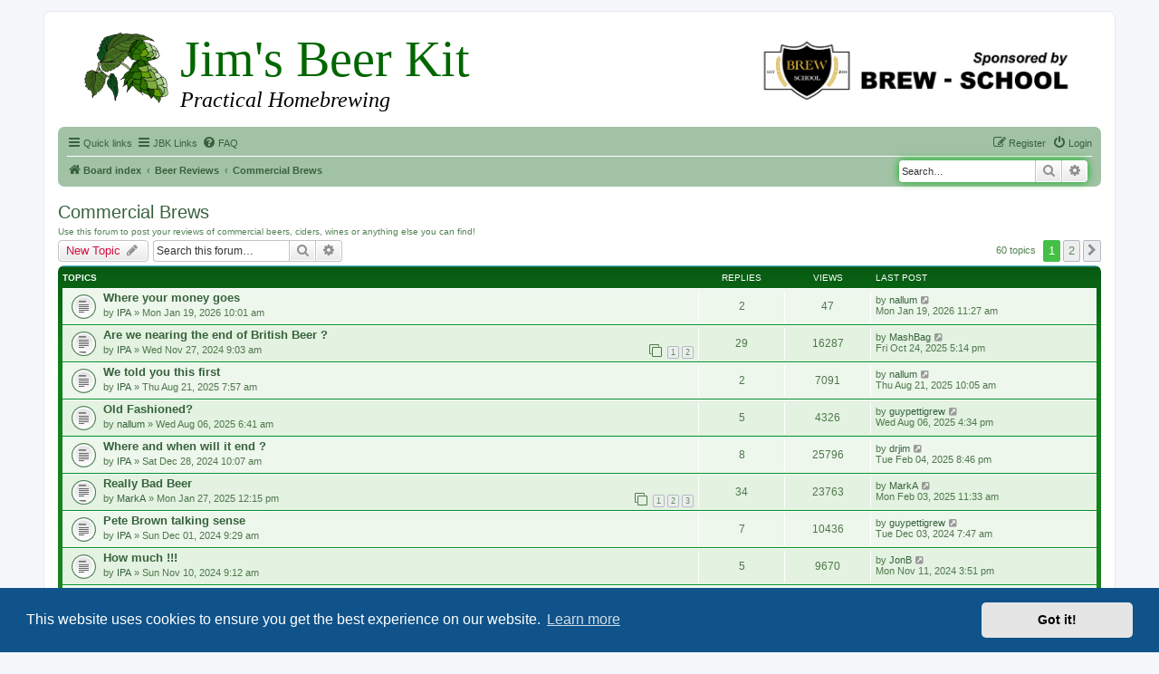

--- FILE ---
content_type: text/html; charset=UTF-8
request_url: https://www.jimsbeerkit.co.uk/forum/viewforum.php?f=83&sid=f4652077911fea469699050e93704d80
body_size: 12053
content:
<!DOCTYPE html>
<html dir="ltr" lang="en-gb">
<head>
<meta charset="utf-8" />
<meta http-equiv="X-UA-Compatible" content="IE=edge">
<meta name="viewport" content="width=device-width, initial-scale=1" />

        <link href="./mobiquo/smartbanner/manifest.json" rel="manifest">
        
        <meta name="apple-itunes-app" content="app-id=307880732, affiliate-data=at=10lR7C, app-argument=tapatalk://www.jimsbeerkit.co.uk/forum/?ttfid=31504&fid=83&page=1&perpage=50&location=forum" />
        
<title>Commercial Brews - Home Brew Forum</title>



	<link rel="canonical" href="https://www.jimsbeerkit.co.uk/forum/viewforum.php?f=83">

<!--
	phpBB style name: prosilver
	Based on style:   prosilver (this is the default phpBB3 style)
	Original author:  Tom Beddard ( http://www.subBlue.com/ )
	Modified by:
-->

<link href="./assets/css/font-awesome.min.css?assets_version=90" rel="stylesheet">
<link href="./styles/jbkprosilver32/theme/stylesheet.css?assets_version=90" rel="stylesheet">
<link href="./styles/jbkprosilver32/theme/en/stylesheet.css?assets_version=90" rel="stylesheet">



	<link href="./assets/cookieconsent/cookieconsent.min.css?assets_version=90" rel="stylesheet">

<!--[if lte IE 9]>
	<link href="./styles/jbkprosilver32/theme/tweaks.css?assets_version=90" rel="stylesheet">
<![endif]-->


<link rel="stylesheet" type="text/css" href="./styles/jbkprosilver32/theme/jbk_php_styles.css">






</head>
<body id="phpbb" class="nojs notouch section-viewforum ltr ">


<div id="wrap" class="wrap">
	<a id="top" class="top-anchor" accesskey="t"></a>
	<div id="page-header">
		<div class="headerbar" role="banner">

		
<!--START OF JBK Header - Dec 2014-->

<div class="jbkbanner">

<img src="../images/hops.png" alt="hops" width="100">

<a href="http://www.brew-school.com/" class="jbkfloatright"
onclick="ga('send','event','Outgoing Links','Forum Sponsorship Logo')" target="_blank" rel="nofollow">
<img border="0" src="../images/brew-school_logo.png" alt="BrewSchool" width="360" height="90"></a>

<h1>Jim's Beer Kit </h1>
<h2>Practical Homebrewing</h2>

</div>

<!--END OF JBK Header -Dec 2014-->

<!--START OF SITENAME and BREW-SCHOOL TEXT (disappear for width >699)-->

        <div class="inner">

        <div id="site-description" class="site-description">
			<div class="mobile_logo">
			<a href="http://www.brew-school.com/" onclick="ga('send','event','Outgoing Links','Forum Sponsorship Logo')" target="_blank" rel="nofollow"><h2>HomeBrew Forum</h2><h3>Sponsored by BREW-SCHOOL</h3></a>
			</div>
			
			<p class="skiplink"><a href="#start_here">Skip to content</a></p>

    	</div>

<!--END OF SITENAME and BREWSCHOOL TEXT-->

<!--POSITION OF ORIGINAL PROSILVER HEADER BAR GRAPHIC AND TITLE/DESCRIPTION (REMOVED FOR JBK)-->

<!--ORIGINAL POSITION OF SEARCHBOX BEFORE MOVING TO navbar_header-->

			</div>
					</div>
				<div class="navbar" role="navigation">
	<div class="inner">

	<ul id="nav-main" class="nav-main linklist" role="menubar">

		<li id="quick-links" class="quick-links dropdown-container responsive-menu" data-skip-responsive="true">
			<a href="#" class="dropdown-trigger">
				<i class="icon fa-bars fa-fw" aria-hidden="true"></i><span>Quick links</span>
			</a>
			<div class="dropdown">
				<div class="pointer"><div class="pointer-inner"></div></div>
				<ul class="dropdown-contents" role="menu">
					
											<li class="separator"></li>
																									<li>
								<a href="./search.php?search_id=unanswered&amp;sid=a12c7d6ac527cf8d3ca67ad6164f59e4" role="menuitem">
									<i class="icon fa-file-o fa-fw icon-gray" aria-hidden="true"></i><span>Unanswered topics</span>
								</a>
							</li>
							<li>
								<a href="./search.php?search_id=active_topics&amp;sid=a12c7d6ac527cf8d3ca67ad6164f59e4" role="menuitem">
									<i class="icon fa-file-o fa-fw icon-blue" aria-hidden="true"></i><span>Active topics</span>
								</a>
							</li>
							<li class="separator"></li>
							<li>
								<a href="./search.php?sid=a12c7d6ac527cf8d3ca67ad6164f59e4" role="menuitem">
									<i class="icon fa-search fa-fw" aria-hidden="true"></i><span>Search</span>
								</a>
							</li>
					
											<li class="separator"></li>
																			<li>
								<a href="./memberlist.php?mode=team&amp;sid=a12c7d6ac527cf8d3ca67ad6164f59e4" role="menuitem">
									<i class="icon fa-shield fa-fw" aria-hidden="true"></i><span>The team</span>
								</a>
							</li>
																<li class="separator"></li>

									</ul>
			</div>
		</li>

<!-- START OF JBK QUICK LINKS HERE-->

		<li id="quick-links" class="quick-links dropdown-container responsive-menu" data-skip-responsive="true">
			<a href="#" class="dropdown-trigger">
				<i class="icon fa-bars fa-fw" aria-hidden="true"></i><span>JBK Links</span>
			</a>
			<div class="dropdown">
				<div class="pointer"><div class="pointer-inner"></div></div>
				<ul class="dropdown-contents" role="menu">

					
				<li class="separator"></li>

				<li><a href="../index.htm" role="menuitem"><i class="icon fa-file-o fa-fw icon-gray" aria-hidden="true"></i><span>JBK Home Page</span></a>
							</li>

							<li>
								<a href="../beer_kit_equipment.htm" role="menuitem">
									<i class="icon fa-file-o fa-fw icon-red" aria-hidden="true"></i><span>Kit Brewing</span>
								</a>
							</li>

							<li>
								<a href="../extract_equipment.htm" role="menuitem">
									<i class="icon fa-file-o fa-fw icon-red" aria-hidden="true"></i><span>Extract Brewing</span>
								</a>
							</li>

							<li>
								<a href="../grain_equipment.htm" role="menuitem">
									<i class="icon fa-file-o fa-fw icon-gray" aria-hidden="true"></i><span>Grain Brewing</span>
								</a>
							</li>

							<li>
								<a href="../water_treatment.htm" role="menuitem">
									<i class="icon fa-file-o fa-fw icon-gray" aria-hidden="true"></i><span>Water Treatment</span>
								</a>
							</li>

							<li>
								<a href="../extras.htm" role="menuitem">
									<i class="icon fa-file-o fa-fw icon-gray" aria-hidden="true"></i><span>Brewing Calculators</span>
								</a>
							</li>
							
														<li>
								<a href="https://www.facebook.com/groups/79474319797/" role="menuitem">
									<i class="icon fa-file-o fa-fw icon-gray" aria-hidden="true"></i><span>FaceBook</span>
								</a>
							</li>
							
														<li>
								<a href="https://twitter.com/JimsHomebrew" role="menuitem">
									<i class="icon fa-file-o fa-fw icon-gray" aria-hidden="true"></i><span>Twitter</span>
								</a>
							</li>
							
														<li>
								<a href="https://www.youtube.com/user/JimsBeerKit" role="menuitem">
									<i class="icon fa-file-o fa-fw icon-gray" aria-hidden="true"></i><span>YouTube</span>
								</a>
							</li>

<!-- COMMENT OUT GOOGLE+ MENU ITEM														<li>
								<a href="https://plus.google.com/111065985628337061779" role="menuitem">
									<i class="icon fa-file-o fa-fw icon-gray" aria-hidden="true"></i><span>Google+</span>
								</a>
							</li>
END OF GOOGLE+ MENU ITEM-->							
							

					<li class="separator"></li>

									</ul>
			</div>
		</li>

<!--END OF JBK QUICK LINKS-->



				<li data-skip-responsive="true">
			<a href="/forum/app.php/help/faq?sid=a12c7d6ac527cf8d3ca67ad6164f59e4" rel="help" title="Frequently Asked Questions" role="menuitem">
				<i class="icon fa-question-circle fa-fw" aria-hidden="true"></i><span>FAQ</span>
			</a>
		</li>
						
			<li class="rightside"  data-skip-responsive="true">
			<a href="./ucp.php?mode=login&amp;sid=a12c7d6ac527cf8d3ca67ad6164f59e4" title="Login" accesskey="x" role="menuitem">
				<i class="icon fa-power-off fa-fw" aria-hidden="true"></i><span>Login</span>
			</a>
		</li>
					<li class="rightside" data-skip-responsive="true">
				<a href="./ucp.php?mode=register&amp;sid=a12c7d6ac527cf8d3ca67ad6164f59e4" role="menuitem">
					<i class="icon fa-pencil-square-o  fa-fw" aria-hidden="true"></i><span>Register</span>
				</a>
			</li>
						</ul>

<!--START OF RELOCATED SEARCH BAR CODE-->

									<div id="search-box" class="search-box search-header" role="search">
				<form action="./search.php?sid=a12c7d6ac527cf8d3ca67ad6164f59e4" method="get" id="search">
				<fieldset>
					<input name="keywords" id="keywords" type="search" maxlength="128" title="Search for keywords" class="inputbox search tiny" size="20" value="" placeholder="Search…" />
					<button class="button button-search" type="submit" title="Search">
						<i class="icon fa-search fa-fw" aria-hidden="true"></i><span class="sr-only">Search</span>
					</button>
					<a href="./search.php?sid=a12c7d6ac527cf8d3ca67ad6164f59e4" class="button button-search-end" title="Advanced search">
						<i class="icon fa-cog fa-fw" aria-hidden="true"></i><span class="sr-only">Advanced search</span>
					</a>
					<input type="hidden" name="sid" value="a12c7d6ac527cf8d3ca67ad6164f59e4" />

				</fieldset>
				</form>
			</div>
						

<!--END OF RELOCATED SEARCH BAR CODE-->

	<ul id="nav-breadcrumbs" class="nav-breadcrumbs linklist navlinks" role="menubar">
						<li class="breadcrumbs">
										<span class="crumb"  itemtype="http://data-vocabulary.org/Breadcrumb" itemscope=""><a href="./index.php?sid=a12c7d6ac527cf8d3ca67ad6164f59e4" itemprop="url" accesskey="h" data-navbar-reference="index"><i class="icon fa-home fa-fw"></i><span itemprop="title">Board index</span></a></span>

											<span class="crumb"  itemtype="http://data-vocabulary.org/Breadcrumb" itemscope="" data-forum-id="88"><a href="./viewforum.php?f=88&amp;sid=a12c7d6ac527cf8d3ca67ad6164f59e4" itemprop="url"><span itemprop="title">Beer Reviews</span></a></span>
															<span class="crumb"  itemtype="http://data-vocabulary.org/Breadcrumb" itemscope="" data-forum-id="83"><a href="./viewforum.php?f=83&amp;sid=a12c7d6ac527cf8d3ca67ad6164f59e4" itemprop="url"><span itemprop="title">Commercial Brews</span></a></span>
												</li>
		
					<li class="rightside responsive-search">
				<a href="./search.php?sid=a12c7d6ac527cf8d3ca67ad6164f59e4" title="View the advanced search options" role="menuitem">
					<i class="icon fa-search fa-fw" aria-hidden="true"></i><span class="sr-only">Search</span>
				</a>
			</li>
			</ul>

	</div>
</div>
	</div>

	
	<a id="start_here" class="anchor"></a>
	<div id="page-body" class="page-body" role="main">
		
		
<p>
<!--GOOGLE RESPONSIVE BANNER AD GOES HERE-->
</p>

<h2 class="forum-title"><a href="./viewforum.php?f=83&amp;sid=a12c7d6ac527cf8d3ca67ad6164f59e4">Commercial Brews</a></h2>
<div>
	<!-- NOTE: remove the style="display: none" when you want to have the forum description on the forum body -->
	<div>Use this forum to post your reviews of commercial beers, ciders, wines or anything else you can find!<br /></div>	
	</div>



	<div class="action-bar bar-top">

				
		<a href="./posting.php?mode=post&amp;f=83&amp;sid=a12c7d6ac527cf8d3ca67ad6164f59e4" class="button" title="Post a new topic">
							<span>New Topic</span> <i class="icon fa-pencil fa-fw" aria-hidden="true"></i>
					</a>
				
			<div class="search-box" role="search">
			<form method="get" id="forum-search" action="./search.php?sid=a12c7d6ac527cf8d3ca67ad6164f59e4">
			<fieldset>
				<input class="inputbox search tiny" type="search" name="keywords" id="search_keywords" size="20" placeholder="Search this forum…" />
				<button class="button button-search" type="submit" title="Search">
					<i class="icon fa-search fa-fw" aria-hidden="true"></i><span class="sr-only">Search</span>
				</button>
				<a href="./search.php?sid=a12c7d6ac527cf8d3ca67ad6164f59e4" class="button button-search-end" title="Advanced search">
					<i class="icon fa-cog fa-fw" aria-hidden="true"></i><span class="sr-only">Advanced search</span>
				</a>
				<input type="hidden" name="fid[0]" value="83" />
<input type="hidden" name="sid" value="a12c7d6ac527cf8d3ca67ad6164f59e4" />

			</fieldset>
			</form>
		</div>
	
	<div class="pagination">
				60 topics
					<ul>
		<li class="active"><span>1</span></li>
				<li><a class="button" href="./viewforum.php?f=83&amp;sid=a12c7d6ac527cf8d3ca67ad6164f59e4&amp;start=50" role="button">2</a></li>
				<li class="arrow next"><a class="button button-icon-only" href="./viewforum.php?f=83&amp;sid=a12c7d6ac527cf8d3ca67ad6164f59e4&amp;start=50" rel="next" role="button"><i class="icon fa-chevron-right fa-fw" aria-hidden="true"></i><span class="sr-only">Next</span></a></li>
	</ul>
			</div>

	</div>




	
			<div class="forumbg">
		<div class="inner">
		<ul class="topiclist">
			<li class="header">
				<dl class="row-item">
					<dt><div class="list-inner">Topics</div></dt>
					<dd class="posts">Replies</dd>
					<dd class="views">Views</dd>
					<dd class="lastpost"><span>Last post</span></dd>
				</dl>
			</li>
		</ul>
		<ul class="topiclist topics">
	
				<li class="row bg1">
						<dl class="row-item topic_read">
				<dt title="No unread posts">
										<div class="list-inner">
																		<a href="./viewtopic.php?f=83&amp;t=84541&amp;sid=a12c7d6ac527cf8d3ca67ad6164f59e4" class="topictitle">Where your money goes</a>																								<br />
						
												<div class="responsive-show" style="display: none;">
							Last post by <a href="./memberlist.php?mode=viewprofile&amp;u=31907&amp;sid=a12c7d6ac527cf8d3ca67ad6164f59e4" class="username">nallum</a> &laquo; <a href="./viewtopic.php?f=83&amp;t=84541&amp;p=874088&amp;sid=a12c7d6ac527cf8d3ca67ad6164f59e4#p874088" title="Go to last post">Mon Jan 19, 2026 11:27 am</a>
													</div>
														<span class="responsive-show left-box" style="display: none;">Replies: <strong>2</strong></span>
													
						<div class="topic-poster responsive-hide left-box">
																					by <a href="./memberlist.php?mode=viewprofile&amp;u=9129&amp;sid=a12c7d6ac527cf8d3ca67ad6164f59e4" class="username">IPA</a> &raquo; Mon Jan 19, 2026 10:01 am
													</div>

						
											</div>
				</dt>
				<dd class="posts">2 <dfn>Replies</dfn></dd>
				<dd class="views">47 <dfn>Views</dfn></dd>
				<dd class="lastpost">
					<span><dfn>Last post </dfn>by <a href="./memberlist.php?mode=viewprofile&amp;u=31907&amp;sid=a12c7d6ac527cf8d3ca67ad6164f59e4" class="username">nallum</a>
													<a href="./viewtopic.php?f=83&amp;t=84541&amp;p=874088&amp;sid=a12c7d6ac527cf8d3ca67ad6164f59e4#p874088" title="Go to last post">
								<i class="icon fa-external-link-square fa-fw icon-lightgray icon-md" aria-hidden="true"></i><span class="sr-only"></span>
							</a>
												<br />Mon Jan 19, 2026 11:27 am
					</span>
				</dd>
			</dl>
					</li>
		
	

	
	
				<li class="row bg2">
						<dl class="row-item topic_read_hot">
				<dt title="No unread posts">
										<div class="list-inner">
																		<a href="./viewtopic.php?f=83&amp;t=84400&amp;sid=a12c7d6ac527cf8d3ca67ad6164f59e4" class="topictitle">Are we nearing the end of British Beer ?</a>																								<br />
						
												<div class="responsive-show" style="display: none;">
							Last post by <a href="./memberlist.php?mode=viewprofile&amp;u=13284&amp;sid=a12c7d6ac527cf8d3ca67ad6164f59e4" class="username">MashBag</a> &laquo; <a href="./viewtopic.php?f=83&amp;t=84400&amp;p=873349&amp;sid=a12c7d6ac527cf8d3ca67ad6164f59e4#p873349" title="Go to last post">Fri Oct 24, 2025 5:14 pm</a>
													</div>
														<span class="responsive-show left-box" style="display: none;">Replies: <strong>29</strong></span>
													
						<div class="topic-poster responsive-hide left-box">
																					by <a href="./memberlist.php?mode=viewprofile&amp;u=9129&amp;sid=a12c7d6ac527cf8d3ca67ad6164f59e4" class="username">IPA</a> &raquo; Wed Nov 27, 2024 9:03 am
													</div>

												<div class="pagination">
							<span><i class="icon fa-clone fa-fw" aria-hidden="true"></i></span>
							<ul>
															<li><a class="button" href="./viewtopic.php?f=83&amp;t=84400&amp;sid=a12c7d6ac527cf8d3ca67ad6164f59e4">1</a></li>
																							<li><a class="button" href="./viewtopic.php?f=83&amp;t=84400&amp;sid=a12c7d6ac527cf8d3ca67ad6164f59e4&amp;start=15">2</a></li>
																																													</ul>
						</div>
						
											</div>
				</dt>
				<dd class="posts">29 <dfn>Replies</dfn></dd>
				<dd class="views">16287 <dfn>Views</dfn></dd>
				<dd class="lastpost">
					<span><dfn>Last post </dfn>by <a href="./memberlist.php?mode=viewprofile&amp;u=13284&amp;sid=a12c7d6ac527cf8d3ca67ad6164f59e4" class="username">MashBag</a>
													<a href="./viewtopic.php?f=83&amp;t=84400&amp;p=873349&amp;sid=a12c7d6ac527cf8d3ca67ad6164f59e4#p873349" title="Go to last post">
								<i class="icon fa-external-link-square fa-fw icon-lightgray icon-md" aria-hidden="true"></i><span class="sr-only"></span>
							</a>
												<br />Fri Oct 24, 2025 5:14 pm
					</span>
				</dd>
			</dl>
					</li>
		
	

	
	
				<li class="row bg1">
						<dl class="row-item topic_read">
				<dt title="No unread posts">
										<div class="list-inner">
																		<a href="./viewtopic.php?f=83&amp;t=84499&amp;sid=a12c7d6ac527cf8d3ca67ad6164f59e4" class="topictitle">We told you this first</a>																								<br />
						
												<div class="responsive-show" style="display: none;">
							Last post by <a href="./memberlist.php?mode=viewprofile&amp;u=31907&amp;sid=a12c7d6ac527cf8d3ca67ad6164f59e4" class="username">nallum</a> &laquo; <a href="./viewtopic.php?f=83&amp;t=84499&amp;p=872797&amp;sid=a12c7d6ac527cf8d3ca67ad6164f59e4#p872797" title="Go to last post">Thu Aug 21, 2025 10:05 am</a>
													</div>
														<span class="responsive-show left-box" style="display: none;">Replies: <strong>2</strong></span>
													
						<div class="topic-poster responsive-hide left-box">
																					by <a href="./memberlist.php?mode=viewprofile&amp;u=9129&amp;sid=a12c7d6ac527cf8d3ca67ad6164f59e4" class="username">IPA</a> &raquo; Thu Aug 21, 2025 7:57 am
													</div>

						
											</div>
				</dt>
				<dd class="posts">2 <dfn>Replies</dfn></dd>
				<dd class="views">7091 <dfn>Views</dfn></dd>
				<dd class="lastpost">
					<span><dfn>Last post </dfn>by <a href="./memberlist.php?mode=viewprofile&amp;u=31907&amp;sid=a12c7d6ac527cf8d3ca67ad6164f59e4" class="username">nallum</a>
													<a href="./viewtopic.php?f=83&amp;t=84499&amp;p=872797&amp;sid=a12c7d6ac527cf8d3ca67ad6164f59e4#p872797" title="Go to last post">
								<i class="icon fa-external-link-square fa-fw icon-lightgray icon-md" aria-hidden="true"></i><span class="sr-only"></span>
							</a>
												<br />Thu Aug 21, 2025 10:05 am
					</span>
				</dd>
			</dl>
					</li>
		
	

	
	
				<li class="row bg2">
						<dl class="row-item topic_read">
				<dt title="No unread posts">
										<div class="list-inner">
																		<a href="./viewtopic.php?f=83&amp;t=84496&amp;sid=a12c7d6ac527cf8d3ca67ad6164f59e4" class="topictitle">Old Fashioned?</a>																								<br />
						
												<div class="responsive-show" style="display: none;">
							Last post by <a href="./memberlist.php?mode=viewprofile&amp;u=5521&amp;sid=a12c7d6ac527cf8d3ca67ad6164f59e4" class="username">guypettigrew</a> &laquo; <a href="./viewtopic.php?f=83&amp;t=84496&amp;p=872661&amp;sid=a12c7d6ac527cf8d3ca67ad6164f59e4#p872661" title="Go to last post">Wed Aug 06, 2025 4:34 pm</a>
													</div>
														<span class="responsive-show left-box" style="display: none;">Replies: <strong>5</strong></span>
													
						<div class="topic-poster responsive-hide left-box">
																					by <a href="./memberlist.php?mode=viewprofile&amp;u=31907&amp;sid=a12c7d6ac527cf8d3ca67ad6164f59e4" class="username">nallum</a> &raquo; Wed Aug 06, 2025 6:41 am
													</div>

						
											</div>
				</dt>
				<dd class="posts">5 <dfn>Replies</dfn></dd>
				<dd class="views">4326 <dfn>Views</dfn></dd>
				<dd class="lastpost">
					<span><dfn>Last post </dfn>by <a href="./memberlist.php?mode=viewprofile&amp;u=5521&amp;sid=a12c7d6ac527cf8d3ca67ad6164f59e4" class="username">guypettigrew</a>
													<a href="./viewtopic.php?f=83&amp;t=84496&amp;p=872661&amp;sid=a12c7d6ac527cf8d3ca67ad6164f59e4#p872661" title="Go to last post">
								<i class="icon fa-external-link-square fa-fw icon-lightgray icon-md" aria-hidden="true"></i><span class="sr-only"></span>
							</a>
												<br />Wed Aug 06, 2025 4:34 pm
					</span>
				</dd>
			</dl>
					</li>
		
	

	
	
				<li class="row bg1">
						<dl class="row-item topic_read">
				<dt title="No unread posts">
										<div class="list-inner">
																		<a href="./viewtopic.php?f=83&amp;t=84419&amp;sid=a12c7d6ac527cf8d3ca67ad6164f59e4" class="topictitle">Where and when will it end ?</a>																								<br />
						
												<div class="responsive-show" style="display: none;">
							Last post by <a href="./memberlist.php?mode=viewprofile&amp;u=31642&amp;sid=a12c7d6ac527cf8d3ca67ad6164f59e4" class="username">drjim</a> &laquo; <a href="./viewtopic.php?f=83&amp;t=84419&amp;p=870987&amp;sid=a12c7d6ac527cf8d3ca67ad6164f59e4#p870987" title="Go to last post">Tue Feb 04, 2025 8:46 pm</a>
													</div>
														<span class="responsive-show left-box" style="display: none;">Replies: <strong>8</strong></span>
													
						<div class="topic-poster responsive-hide left-box">
																					by <a href="./memberlist.php?mode=viewprofile&amp;u=9129&amp;sid=a12c7d6ac527cf8d3ca67ad6164f59e4" class="username">IPA</a> &raquo; Sat Dec 28, 2024 10:07 am
													</div>

						
											</div>
				</dt>
				<dd class="posts">8 <dfn>Replies</dfn></dd>
				<dd class="views">25796 <dfn>Views</dfn></dd>
				<dd class="lastpost">
					<span><dfn>Last post </dfn>by <a href="./memberlist.php?mode=viewprofile&amp;u=31642&amp;sid=a12c7d6ac527cf8d3ca67ad6164f59e4" class="username">drjim</a>
													<a href="./viewtopic.php?f=83&amp;t=84419&amp;p=870987&amp;sid=a12c7d6ac527cf8d3ca67ad6164f59e4#p870987" title="Go to last post">
								<i class="icon fa-external-link-square fa-fw icon-lightgray icon-md" aria-hidden="true"></i><span class="sr-only"></span>
							</a>
												<br />Tue Feb 04, 2025 8:46 pm
					</span>
				</dd>
			</dl>
					</li>
		
	

	
	
				<li class="row bg2">
						<dl class="row-item topic_read_hot">
				<dt title="No unread posts">
										<div class="list-inner">
																		<a href="./viewtopic.php?f=83&amp;t=84429&amp;sid=a12c7d6ac527cf8d3ca67ad6164f59e4" class="topictitle">Really Bad Beer</a>																								<br />
						
												<div class="responsive-show" style="display: none;">
							Last post by <a href="./memberlist.php?mode=viewprofile&amp;u=13889&amp;sid=a12c7d6ac527cf8d3ca67ad6164f59e4" class="username">MarkA</a> &laquo; <a href="./viewtopic.php?f=83&amp;t=84429&amp;p=870964&amp;sid=a12c7d6ac527cf8d3ca67ad6164f59e4#p870964" title="Go to last post">Mon Feb 03, 2025 11:33 am</a>
													</div>
														<span class="responsive-show left-box" style="display: none;">Replies: <strong>34</strong></span>
													
						<div class="topic-poster responsive-hide left-box">
																					by <a href="./memberlist.php?mode=viewprofile&amp;u=13889&amp;sid=a12c7d6ac527cf8d3ca67ad6164f59e4" class="username">MarkA</a> &raquo; Mon Jan 27, 2025 12:15 pm
													</div>

												<div class="pagination">
							<span><i class="icon fa-clone fa-fw" aria-hidden="true"></i></span>
							<ul>
															<li><a class="button" href="./viewtopic.php?f=83&amp;t=84429&amp;sid=a12c7d6ac527cf8d3ca67ad6164f59e4">1</a></li>
																							<li><a class="button" href="./viewtopic.php?f=83&amp;t=84429&amp;sid=a12c7d6ac527cf8d3ca67ad6164f59e4&amp;start=15">2</a></li>
																							<li><a class="button" href="./viewtopic.php?f=83&amp;t=84429&amp;sid=a12c7d6ac527cf8d3ca67ad6164f59e4&amp;start=30">3</a></li>
																																													</ul>
						</div>
						
											</div>
				</dt>
				<dd class="posts">34 <dfn>Replies</dfn></dd>
				<dd class="views">23763 <dfn>Views</dfn></dd>
				<dd class="lastpost">
					<span><dfn>Last post </dfn>by <a href="./memberlist.php?mode=viewprofile&amp;u=13889&amp;sid=a12c7d6ac527cf8d3ca67ad6164f59e4" class="username">MarkA</a>
													<a href="./viewtopic.php?f=83&amp;t=84429&amp;p=870964&amp;sid=a12c7d6ac527cf8d3ca67ad6164f59e4#p870964" title="Go to last post">
								<i class="icon fa-external-link-square fa-fw icon-lightgray icon-md" aria-hidden="true"></i><span class="sr-only"></span>
							</a>
												<br />Mon Feb 03, 2025 11:33 am
					</span>
				</dd>
			</dl>
					</li>
		
	

	
	
				<li class="row bg1">
						<dl class="row-item topic_read">
				<dt title="No unread posts">
										<div class="list-inner">
																		<a href="./viewtopic.php?f=83&amp;t=84402&amp;sid=a12c7d6ac527cf8d3ca67ad6164f59e4" class="topictitle">Pete Brown talking sense</a>																								<br />
						
												<div class="responsive-show" style="display: none;">
							Last post by <a href="./memberlist.php?mode=viewprofile&amp;u=5521&amp;sid=a12c7d6ac527cf8d3ca67ad6164f59e4" class="username">guypettigrew</a> &laquo; <a href="./viewtopic.php?f=83&amp;t=84402&amp;p=870506&amp;sid=a12c7d6ac527cf8d3ca67ad6164f59e4#p870506" title="Go to last post">Tue Dec 03, 2024 7:47 am</a>
													</div>
														<span class="responsive-show left-box" style="display: none;">Replies: <strong>7</strong></span>
													
						<div class="topic-poster responsive-hide left-box">
																					by <a href="./memberlist.php?mode=viewprofile&amp;u=9129&amp;sid=a12c7d6ac527cf8d3ca67ad6164f59e4" class="username">IPA</a> &raquo; Sun Dec 01, 2024 9:29 am
													</div>

						
											</div>
				</dt>
				<dd class="posts">7 <dfn>Replies</dfn></dd>
				<dd class="views">10436 <dfn>Views</dfn></dd>
				<dd class="lastpost">
					<span><dfn>Last post </dfn>by <a href="./memberlist.php?mode=viewprofile&amp;u=5521&amp;sid=a12c7d6ac527cf8d3ca67ad6164f59e4" class="username">guypettigrew</a>
													<a href="./viewtopic.php?f=83&amp;t=84402&amp;p=870506&amp;sid=a12c7d6ac527cf8d3ca67ad6164f59e4#p870506" title="Go to last post">
								<i class="icon fa-external-link-square fa-fw icon-lightgray icon-md" aria-hidden="true"></i><span class="sr-only"></span>
							</a>
												<br />Tue Dec 03, 2024 7:47 am
					</span>
				</dd>
			</dl>
					</li>
		
	

	
	
				<li class="row bg2">
						<dl class="row-item topic_read">
				<dt title="No unread posts">
										<div class="list-inner">
																		<a href="./viewtopic.php?f=83&amp;t=84390&amp;sid=a12c7d6ac527cf8d3ca67ad6164f59e4" class="topictitle">How much !!!</a>																								<br />
						
												<div class="responsive-show" style="display: none;">
							Last post by <a href="./memberlist.php?mode=viewprofile&amp;u=31868&amp;sid=a12c7d6ac527cf8d3ca67ad6164f59e4" class="username">JonB</a> &laquo; <a href="./viewtopic.php?f=83&amp;t=84390&amp;p=870327&amp;sid=a12c7d6ac527cf8d3ca67ad6164f59e4#p870327" title="Go to last post">Mon Nov 11, 2024 3:51 pm</a>
													</div>
														<span class="responsive-show left-box" style="display: none;">Replies: <strong>5</strong></span>
													
						<div class="topic-poster responsive-hide left-box">
																					by <a href="./memberlist.php?mode=viewprofile&amp;u=9129&amp;sid=a12c7d6ac527cf8d3ca67ad6164f59e4" class="username">IPA</a> &raquo; Sun Nov 10, 2024 9:12 am
													</div>

						
											</div>
				</dt>
				<dd class="posts">5 <dfn>Replies</dfn></dd>
				<dd class="views">9670 <dfn>Views</dfn></dd>
				<dd class="lastpost">
					<span><dfn>Last post </dfn>by <a href="./memberlist.php?mode=viewprofile&amp;u=31868&amp;sid=a12c7d6ac527cf8d3ca67ad6164f59e4" class="username">JonB</a>
													<a href="./viewtopic.php?f=83&amp;t=84390&amp;p=870327&amp;sid=a12c7d6ac527cf8d3ca67ad6164f59e4#p870327" title="Go to last post">
								<i class="icon fa-external-link-square fa-fw icon-lightgray icon-md" aria-hidden="true"></i><span class="sr-only"></span>
							</a>
												<br />Mon Nov 11, 2024 3:51 pm
					</span>
				</dd>
			</dl>
					</li>
		
	

	
	
				<li class="row bg1">
						<dl class="row-item topic_read">
				<dt title="No unread posts">
										<div class="list-inner">
																		<a href="./viewtopic.php?f=83&amp;t=84363&amp;sid=a12c7d6ac527cf8d3ca67ad6164f59e4" class="topictitle">Cromarty Brewing Co XI Anniversary 2022 Barrel Aged Imperial Stout</a>																								<br />
						
												<div class="responsive-show" style="display: none;">
							Last post by <a href="./memberlist.php?mode=viewprofile&amp;u=13889&amp;sid=a12c7d6ac527cf8d3ca67ad6164f59e4" class="username">MarkA</a> &laquo; <a href="./viewtopic.php?f=83&amp;t=84363&amp;p=870078&amp;sid=a12c7d6ac527cf8d3ca67ad6164f59e4#p870078" title="Go to last post">Tue Oct 01, 2024 1:35 pm</a>
													</div>
														<span class="responsive-show left-box" style="display: none;">Replies: <strong>2</strong></span>
													
						<div class="topic-poster responsive-hide left-box">
														<i class="icon fa-paperclip fa-fw" aria-hidden="true"></i>							by <a href="./memberlist.php?mode=viewprofile&amp;u=13889&amp;sid=a12c7d6ac527cf8d3ca67ad6164f59e4" class="username">MarkA</a> &raquo; Sun Sep 01, 2024 6:03 pm
													</div>

						
											</div>
				</dt>
				<dd class="posts">2 <dfn>Replies</dfn></dd>
				<dd class="views">11899 <dfn>Views</dfn></dd>
				<dd class="lastpost">
					<span><dfn>Last post </dfn>by <a href="./memberlist.php?mode=viewprofile&amp;u=13889&amp;sid=a12c7d6ac527cf8d3ca67ad6164f59e4" class="username">MarkA</a>
													<a href="./viewtopic.php?f=83&amp;t=84363&amp;p=870078&amp;sid=a12c7d6ac527cf8d3ca67ad6164f59e4#p870078" title="Go to last post">
								<i class="icon fa-external-link-square fa-fw icon-lightgray icon-md" aria-hidden="true"></i><span class="sr-only"></span>
							</a>
												<br />Tue Oct 01, 2024 1:35 pm
					</span>
				</dd>
			</dl>
					</li>
		
	

	
	
				<li class="row bg2">
						<dl class="row-item topic_read">
				<dt title="No unread posts">
										<div class="list-inner">
																		<a href="./viewtopic.php?f=83&amp;t=84358&amp;sid=a12c7d6ac527cf8d3ca67ad6164f59e4" class="topictitle">Good and bad</a>																								<br />
						
												<div class="responsive-show" style="display: none;">
							Last post by <a href="./memberlist.php?mode=viewprofile&amp;u=9129&amp;sid=a12c7d6ac527cf8d3ca67ad6164f59e4" class="username">IPA</a> &laquo; <a href="./viewtopic.php?f=83&amp;t=84358&amp;p=869955&amp;sid=a12c7d6ac527cf8d3ca67ad6164f59e4#p869955" title="Go to last post">Wed Aug 21, 2024 7:53 am</a>
													</div>
													
						<div class="topic-poster responsive-hide left-box">
																					by <a href="./memberlist.php?mode=viewprofile&amp;u=9129&amp;sid=a12c7d6ac527cf8d3ca67ad6164f59e4" class="username">IPA</a> &raquo; Wed Aug 21, 2024 7:53 am
													</div>

						
											</div>
				</dt>
				<dd class="posts">0 <dfn>Replies</dfn></dd>
				<dd class="views">13519 <dfn>Views</dfn></dd>
				<dd class="lastpost">
					<span><dfn>Last post </dfn>by <a href="./memberlist.php?mode=viewprofile&amp;u=9129&amp;sid=a12c7d6ac527cf8d3ca67ad6164f59e4" class="username">IPA</a>
													<a href="./viewtopic.php?f=83&amp;t=84358&amp;p=869955&amp;sid=a12c7d6ac527cf8d3ca67ad6164f59e4#p869955" title="Go to last post">
								<i class="icon fa-external-link-square fa-fw icon-lightgray icon-md" aria-hidden="true"></i><span class="sr-only"></span>
							</a>
												<br />Wed Aug 21, 2024 7:53 am
					</span>
				</dd>
			</dl>
					</li>
		
	

	
	
				<li class="row bg1">
						<dl class="row-item topic_read">
				<dt title="No unread posts">
										<div class="list-inner">
																		<a href="./viewtopic.php?f=83&amp;t=84275&amp;sid=a12c7d6ac527cf8d3ca67ad6164f59e4" class="topictitle">Robertson's Old Fart</a>																								<br />
						
												<div class="responsive-show" style="display: none;">
							Last post by <a href="./memberlist.php?mode=viewprofile&amp;u=13889&amp;sid=a12c7d6ac527cf8d3ca67ad6164f59e4" class="username">MarkA</a> &laquo; <a href="./viewtopic.php?f=83&amp;t=84275&amp;p=869082&amp;sid=a12c7d6ac527cf8d3ca67ad6164f59e4#p869082" title="Go to last post">Thu Feb 22, 2024 6:02 pm</a>
													</div>
														<span class="responsive-show left-box" style="display: none;">Replies: <strong>8</strong></span>
													
						<div class="topic-poster responsive-hide left-box">
																					by <a href="./memberlist.php?mode=viewprofile&amp;u=13889&amp;sid=a12c7d6ac527cf8d3ca67ad6164f59e4" class="username">MarkA</a> &raquo; Thu Feb 15, 2024 2:09 pm
													</div>

						
											</div>
				</dt>
				<dd class="posts">8 <dfn>Replies</dfn></dd>
				<dd class="views">13435 <dfn>Views</dfn></dd>
				<dd class="lastpost">
					<span><dfn>Last post </dfn>by <a href="./memberlist.php?mode=viewprofile&amp;u=13889&amp;sid=a12c7d6ac527cf8d3ca67ad6164f59e4" class="username">MarkA</a>
													<a href="./viewtopic.php?f=83&amp;t=84275&amp;p=869082&amp;sid=a12c7d6ac527cf8d3ca67ad6164f59e4#p869082" title="Go to last post">
								<i class="icon fa-external-link-square fa-fw icon-lightgray icon-md" aria-hidden="true"></i><span class="sr-only"></span>
							</a>
												<br />Thu Feb 22, 2024 6:02 pm
					</span>
				</dd>
			</dl>
					</li>
		
	

	
	
				<li class="row bg2">
						<dl class="row-item topic_read">
				<dt title="No unread posts">
										<div class="list-inner">
																		<a href="./viewtopic.php?f=83&amp;t=84271&amp;sid=a12c7d6ac527cf8d3ca67ad6164f59e4" class="topictitle">What's the point ?</a>																								<br />
						
												<div class="responsive-show" style="display: none;">
							Last post by <a href="./memberlist.php?mode=viewprofile&amp;u=19324&amp;sid=a12c7d6ac527cf8d3ca67ad6164f59e4" class="username">clarets7</a> &laquo; <a href="./viewtopic.php?f=83&amp;t=84271&amp;p=869001&amp;sid=a12c7d6ac527cf8d3ca67ad6164f59e4#p869001" title="Go to last post">Fri Feb 16, 2024 10:29 am</a>
													</div>
														<span class="responsive-show left-box" style="display: none;">Replies: <strong>4</strong></span>
													
						<div class="topic-poster responsive-hide left-box">
																					by <a href="./memberlist.php?mode=viewprofile&amp;u=9129&amp;sid=a12c7d6ac527cf8d3ca67ad6164f59e4" class="username">IPA</a> &raquo; Fri Feb 09, 2024 2:14 pm
													</div>

						
											</div>
				</dt>
				<dd class="posts">4 <dfn>Replies</dfn></dd>
				<dd class="views">10121 <dfn>Views</dfn></dd>
				<dd class="lastpost">
					<span><dfn>Last post </dfn>by <a href="./memberlist.php?mode=viewprofile&amp;u=19324&amp;sid=a12c7d6ac527cf8d3ca67ad6164f59e4" class="username">clarets7</a>
													<a href="./viewtopic.php?f=83&amp;t=84271&amp;p=869001&amp;sid=a12c7d6ac527cf8d3ca67ad6164f59e4#p869001" title="Go to last post">
								<i class="icon fa-external-link-square fa-fw icon-lightgray icon-md" aria-hidden="true"></i><span class="sr-only"></span>
							</a>
												<br />Fri Feb 16, 2024 10:29 am
					</span>
				</dd>
			</dl>
					</li>
		
	

	
	
				<li class="row bg1">
						<dl class="row-item topic_read">
				<dt title="No unread posts">
										<div class="list-inner">
																		<a href="./viewtopic.php?f=83&amp;t=84260&amp;sid=a12c7d6ac527cf8d3ca67ad6164f59e4" class="topictitle">Greene King</a>																								<br />
						
												<div class="responsive-show" style="display: none;">
							Last post by <a href="./memberlist.php?mode=viewprofile&amp;u=9129&amp;sid=a12c7d6ac527cf8d3ca67ad6164f59e4" class="username">IPA</a> &laquo; <a href="./viewtopic.php?f=83&amp;t=84260&amp;p=868752&amp;sid=a12c7d6ac527cf8d3ca67ad6164f59e4#p868752" title="Go to last post">Sun Jan 28, 2024 9:31 am</a>
													</div>
													
						<div class="topic-poster responsive-hide left-box">
																					by <a href="./memberlist.php?mode=viewprofile&amp;u=9129&amp;sid=a12c7d6ac527cf8d3ca67ad6164f59e4" class="username">IPA</a> &raquo; Sun Jan 28, 2024 9:31 am
													</div>

						
											</div>
				</dt>
				<dd class="posts">0 <dfn>Replies</dfn></dd>
				<dd class="views">13713 <dfn>Views</dfn></dd>
				<dd class="lastpost">
					<span><dfn>Last post </dfn>by <a href="./memberlist.php?mode=viewprofile&amp;u=9129&amp;sid=a12c7d6ac527cf8d3ca67ad6164f59e4" class="username">IPA</a>
													<a href="./viewtopic.php?f=83&amp;t=84260&amp;p=868752&amp;sid=a12c7d6ac527cf8d3ca67ad6164f59e4#p868752" title="Go to last post">
								<i class="icon fa-external-link-square fa-fw icon-lightgray icon-md" aria-hidden="true"></i><span class="sr-only"></span>
							</a>
												<br />Sun Jan 28, 2024 9:31 am
					</span>
				</dd>
			</dl>
					</li>
		
	

	
	
				<li class="row bg2">
						<dl class="row-item topic_read">
				<dt title="No unread posts">
										<div class="list-inner">
																		<a href="./viewtopic.php?f=83&amp;t=84241&amp;sid=a12c7d6ac527cf8d3ca67ad6164f59e4" class="topictitle">English Trappist Beer</a>																								<br />
						
												<div class="responsive-show" style="display: none;">
							Last post by <a href="./memberlist.php?mode=viewprofile&amp;u=4764&amp;sid=a12c7d6ac527cf8d3ca67ad6164f59e4" class="username">Trefoyl</a> &laquo; <a href="./viewtopic.php?f=83&amp;t=84241&amp;p=868586&amp;sid=a12c7d6ac527cf8d3ca67ad6164f59e4#p868586" title="Go to last post">Mon Jan 08, 2024 9:43 pm</a>
													</div>
														<span class="responsive-show left-box" style="display: none;">Replies: <strong>9</strong></span>
													
						<div class="topic-poster responsive-hide left-box">
																					by <a href="./memberlist.php?mode=viewprofile&amp;u=9129&amp;sid=a12c7d6ac527cf8d3ca67ad6164f59e4" class="username">IPA</a> &raquo; Wed Dec 27, 2023 9:01 am
													</div>

						
											</div>
				</dt>
				<dd class="posts">9 <dfn>Replies</dfn></dd>
				<dd class="views">17610 <dfn>Views</dfn></dd>
				<dd class="lastpost">
					<span><dfn>Last post </dfn>by <a href="./memberlist.php?mode=viewprofile&amp;u=4764&amp;sid=a12c7d6ac527cf8d3ca67ad6164f59e4" class="username">Trefoyl</a>
													<a href="./viewtopic.php?f=83&amp;t=84241&amp;p=868586&amp;sid=a12c7d6ac527cf8d3ca67ad6164f59e4#p868586" title="Go to last post">
								<i class="icon fa-external-link-square fa-fw icon-lightgray icon-md" aria-hidden="true"></i><span class="sr-only"></span>
							</a>
												<br />Mon Jan 08, 2024 9:43 pm
					</span>
				</dd>
			</dl>
					</li>
		
	

	
	
				<li class="row bg1">
						<dl class="row-item topic_read">
				<dt title="No unread posts">
										<div class="list-inner">
																		<a href="./viewtopic.php?f=83&amp;t=84173&amp;sid=a12c7d6ac527cf8d3ca67ad6164f59e4" class="topictitle">Torbay area breweries</a>																								<br />
						
												<div class="responsive-show" style="display: none;">
							Last post by <a href="./memberlist.php?mode=viewprofile&amp;u=19324&amp;sid=a12c7d6ac527cf8d3ca67ad6164f59e4" class="username">clarets7</a> &laquo; <a href="./viewtopic.php?f=83&amp;t=84173&amp;p=867936&amp;sid=a12c7d6ac527cf8d3ca67ad6164f59e4#p867936" title="Go to last post">Mon Sep 18, 2023 9:33 pm</a>
													</div>
														<span class="responsive-show left-box" style="display: none;">Replies: <strong>7</strong></span>
													
						<div class="topic-poster responsive-hide left-box">
																					by <a href="./memberlist.php?mode=viewprofile&amp;u=19324&amp;sid=a12c7d6ac527cf8d3ca67ad6164f59e4" class="username">clarets7</a> &raquo; Sun Sep 03, 2023 3:41 pm
													</div>

						
											</div>
				</dt>
				<dd class="posts">7 <dfn>Replies</dfn></dd>
				<dd class="views">25969 <dfn>Views</dfn></dd>
				<dd class="lastpost">
					<span><dfn>Last post </dfn>by <a href="./memberlist.php?mode=viewprofile&amp;u=19324&amp;sid=a12c7d6ac527cf8d3ca67ad6164f59e4" class="username">clarets7</a>
													<a href="./viewtopic.php?f=83&amp;t=84173&amp;p=867936&amp;sid=a12c7d6ac527cf8d3ca67ad6164f59e4#p867936" title="Go to last post">
								<i class="icon fa-external-link-square fa-fw icon-lightgray icon-md" aria-hidden="true"></i><span class="sr-only"></span>
							</a>
												<br />Mon Sep 18, 2023 9:33 pm
					</span>
				</dd>
			</dl>
					</li>
		
	

	
	
				<li class="row bg2">
						<dl class="row-item topic_read">
				<dt title="No unread posts">
										<div class="list-inner">
																		<a href="./viewtopic.php?f=83&amp;t=84174&amp;sid=a12c7d6ac527cf8d3ca67ad6164f59e4" class="topictitle">Good Beer Bad Beer</a>																								<br />
						
												<div class="responsive-show" style="display: none;">
							Last post by <a href="./memberlist.php?mode=viewprofile&amp;u=13284&amp;sid=a12c7d6ac527cf8d3ca67ad6164f59e4" class="username">MashBag</a> &laquo; <a href="./viewtopic.php?f=83&amp;t=84174&amp;p=867796&amp;sid=a12c7d6ac527cf8d3ca67ad6164f59e4#p867796" title="Go to last post">Tue Sep 05, 2023 7:55 pm</a>
													</div>
														<span class="responsive-show left-box" style="display: none;">Replies: <strong>3</strong></span>
													
						<div class="topic-poster responsive-hide left-box">
																					by <a href="./memberlist.php?mode=viewprofile&amp;u=9129&amp;sid=a12c7d6ac527cf8d3ca67ad6164f59e4" class="username">IPA</a> &raquo; Mon Sep 04, 2023 7:25 am
													</div>

						
											</div>
				</dt>
				<dd class="posts">3 <dfn>Replies</dfn></dd>
				<dd class="views">12252 <dfn>Views</dfn></dd>
				<dd class="lastpost">
					<span><dfn>Last post </dfn>by <a href="./memberlist.php?mode=viewprofile&amp;u=13284&amp;sid=a12c7d6ac527cf8d3ca67ad6164f59e4" class="username">MashBag</a>
													<a href="./viewtopic.php?f=83&amp;t=84174&amp;p=867796&amp;sid=a12c7d6ac527cf8d3ca67ad6164f59e4#p867796" title="Go to last post">
								<i class="icon fa-external-link-square fa-fw icon-lightgray icon-md" aria-hidden="true"></i><span class="sr-only"></span>
							</a>
												<br />Tue Sep 05, 2023 7:55 pm
					</span>
				</dd>
			</dl>
					</li>
		
	

	
	
				<li class="row bg1">
						<dl class="row-item topic_read">
				<dt title="No unread posts">
										<div class="list-inner">
																		<a href="./viewtopic.php?f=83&amp;t=83227&amp;sid=a12c7d6ac527cf8d3ca67ad6164f59e4" class="topictitle">Pedigree amber ale</a>																								<br />
						
												<div class="responsive-show" style="display: none;">
							Last post by <a href="./memberlist.php?mode=viewprofile&amp;u=14557&amp;sid=a12c7d6ac527cf8d3ca67ad6164f59e4" class="username">Meatymc</a> &laquo; <a href="./viewtopic.php?f=83&amp;t=83227&amp;p=856956&amp;sid=a12c7d6ac527cf8d3ca67ad6164f59e4#p856956" title="Go to last post">Wed Apr 21, 2021 11:35 am</a>
													</div>
														<span class="responsive-show left-box" style="display: none;">Replies: <strong>8</strong></span>
													
						<div class="topic-poster responsive-hide left-box">
																					by <a href="./memberlist.php?mode=viewprofile&amp;u=11417&amp;sid=a12c7d6ac527cf8d3ca67ad6164f59e4" class="username">mikenotts</a> &raquo; Mon Apr 19, 2021 4:59 pm
													</div>

						
											</div>
				</dt>
				<dd class="posts">8 <dfn>Replies</dfn></dd>
				<dd class="views">20299 <dfn>Views</dfn></dd>
				<dd class="lastpost">
					<span><dfn>Last post </dfn>by <a href="./memberlist.php?mode=viewprofile&amp;u=14557&amp;sid=a12c7d6ac527cf8d3ca67ad6164f59e4" class="username">Meatymc</a>
													<a href="./viewtopic.php?f=83&amp;t=83227&amp;p=856956&amp;sid=a12c7d6ac527cf8d3ca67ad6164f59e4#p856956" title="Go to last post">
								<i class="icon fa-external-link-square fa-fw icon-lightgray icon-md" aria-hidden="true"></i><span class="sr-only"></span>
							</a>
												<br />Wed Apr 21, 2021 11:35 am
					</span>
				</dd>
			</dl>
					</li>
		
	

	
	
				<li class="row bg2">
						<dl class="row-item topic_read">
				<dt title="No unread posts">
										<div class="list-inner">
																		<a href="./viewtopic.php?f=83&amp;t=83033&amp;sid=a12c7d6ac527cf8d3ca67ad6164f59e4" class="topictitle">harrybrew69</a>																								<br />
						
												<div class="responsive-show" style="display: none;">
							Last post by <a href="./memberlist.php?mode=viewprofile&amp;u=11417&amp;sid=a12c7d6ac527cf8d3ca67ad6164f59e4" class="username">mikenotts</a> &laquo; <a href="./viewtopic.php?f=83&amp;t=83033&amp;p=856918&amp;sid=a12c7d6ac527cf8d3ca67ad6164f59e4#p856918" title="Go to last post">Mon Apr 19, 2021 6:00 pm</a>
													</div>
														<span class="responsive-show left-box" style="display: none;">Replies: <strong>6</strong></span>
													
						<div class="topic-poster responsive-hide left-box">
																					by <a href="./memberlist.php?mode=viewprofile&amp;u=11417&amp;sid=a12c7d6ac527cf8d3ca67ad6164f59e4" class="username">mikenotts</a> &raquo; Mon Jan 18, 2021 7:10 pm
													</div>

						
											</div>
				</dt>
				<dd class="posts">6 <dfn>Replies</dfn></dd>
				<dd class="views">21299 <dfn>Views</dfn></dd>
				<dd class="lastpost">
					<span><dfn>Last post </dfn>by <a href="./memberlist.php?mode=viewprofile&amp;u=11417&amp;sid=a12c7d6ac527cf8d3ca67ad6164f59e4" class="username">mikenotts</a>
													<a href="./viewtopic.php?f=83&amp;t=83033&amp;p=856918&amp;sid=a12c7d6ac527cf8d3ca67ad6164f59e4#p856918" title="Go to last post">
								<i class="icon fa-external-link-square fa-fw icon-lightgray icon-md" aria-hidden="true"></i><span class="sr-only"></span>
							</a>
												<br />Mon Apr 19, 2021 6:00 pm
					</span>
				</dd>
			</dl>
					</li>
		
	

	
	
				<li class="row bg1">
						<dl class="row-item topic_read">
				<dt title="No unread posts">
										<div class="list-inner">
																		<a href="./viewtopic.php?f=83&amp;t=83081&amp;sid=a12c7d6ac527cf8d3ca67ad6164f59e4" class="topictitle">Twisted Wheel Brew Co - Sunday Session</a>																								<br />
						
												<div class="responsive-show" style="display: none;">
							Last post by <a href="./memberlist.php?mode=viewprofile&amp;u=7929&amp;sid=a12c7d6ac527cf8d3ca67ad6164f59e4" class="username">AceMcAce</a> &laquo; <a href="./viewtopic.php?f=83&amp;t=83081&amp;p=855399&amp;sid=a12c7d6ac527cf8d3ca67ad6164f59e4#p855399" title="Go to last post">Sun Feb 07, 2021 5:13 pm</a>
													</div>
													
						<div class="topic-poster responsive-hide left-box">
																					by <a href="./memberlist.php?mode=viewprofile&amp;u=7929&amp;sid=a12c7d6ac527cf8d3ca67ad6164f59e4" class="username">AceMcAce</a> &raquo; Sun Feb 07, 2021 5:13 pm
													</div>

						
											</div>
				</dt>
				<dd class="posts">0 <dfn>Replies</dfn></dd>
				<dd class="views">15180 <dfn>Views</dfn></dd>
				<dd class="lastpost">
					<span><dfn>Last post </dfn>by <a href="./memberlist.php?mode=viewprofile&amp;u=7929&amp;sid=a12c7d6ac527cf8d3ca67ad6164f59e4" class="username">AceMcAce</a>
													<a href="./viewtopic.php?f=83&amp;t=83081&amp;p=855399&amp;sid=a12c7d6ac527cf8d3ca67ad6164f59e4#p855399" title="Go to last post">
								<i class="icon fa-external-link-square fa-fw icon-lightgray icon-md" aria-hidden="true"></i><span class="sr-only"></span>
							</a>
												<br />Sun Feb 07, 2021 5:13 pm
					</span>
				</dd>
			</dl>
					</li>
		
	

	
	
				<li class="row bg2">
						<dl class="row-item topic_read">
				<dt title="No unread posts">
										<div class="list-inner">
																		<a href="./viewtopic.php?f=83&amp;t=83075&amp;sid=a12c7d6ac527cf8d3ca67ad6164f59e4" class="topictitle">Blue Moon - Video Review</a>																								<br />
						
												<div class="responsive-show" style="display: none;">
							Last post by <a href="./memberlist.php?mode=viewprofile&amp;u=9365&amp;sid=a12c7d6ac527cf8d3ca67ad6164f59e4" class="username">LeeH</a> &laquo; <a href="./viewtopic.php?f=83&amp;t=83075&amp;p=855323&amp;sid=a12c7d6ac527cf8d3ca67ad6164f59e4#p855323" title="Go to last post">Wed Feb 03, 2021 8:49 pm</a>
													</div>
														<span class="responsive-show left-box" style="display: none;">Replies: <strong>1</strong></span>
													
						<div class="topic-poster responsive-hide left-box">
																					by <a href="./memberlist.php?mode=viewprofile&amp;u=7929&amp;sid=a12c7d6ac527cf8d3ca67ad6164f59e4" class="username">AceMcAce</a> &raquo; Wed Feb 03, 2021 8:41 pm
													</div>

						
											</div>
				</dt>
				<dd class="posts">1 <dfn>Replies</dfn></dd>
				<dd class="views">12247 <dfn>Views</dfn></dd>
				<dd class="lastpost">
					<span><dfn>Last post </dfn>by <a href="./memberlist.php?mode=viewprofile&amp;u=9365&amp;sid=a12c7d6ac527cf8d3ca67ad6164f59e4" class="username">LeeH</a>
													<a href="./viewtopic.php?f=83&amp;t=83075&amp;p=855323&amp;sid=a12c7d6ac527cf8d3ca67ad6164f59e4#p855323" title="Go to last post">
								<i class="icon fa-external-link-square fa-fw icon-lightgray icon-md" aria-hidden="true"></i><span class="sr-only"></span>
							</a>
												<br />Wed Feb 03, 2021 8:49 pm
					</span>
				</dd>
			</dl>
					</li>
		
	

	
	
				<li class="row bg1">
						<dl class="row-item topic_read">
				<dt title="No unread posts">
										<div class="list-inner">
																		<a href="./viewtopic.php?f=83&amp;t=83071&amp;sid=a12c7d6ac527cf8d3ca67ad6164f59e4" class="topictitle">Left Handed Giant Hazy Pale</a>																								<br />
						
												<div class="responsive-show" style="display: none;">
							Last post by <a href="./memberlist.php?mode=viewprofile&amp;u=7929&amp;sid=a12c7d6ac527cf8d3ca67ad6164f59e4" class="username">AceMcAce</a> &laquo; <a href="./viewtopic.php?f=83&amp;t=83071&amp;p=855246&amp;sid=a12c7d6ac527cf8d3ca67ad6164f59e4#p855246" title="Go to last post">Mon Feb 01, 2021 1:49 pm</a>
													</div>
													
						<div class="topic-poster responsive-hide left-box">
																					by <a href="./memberlist.php?mode=viewprofile&amp;u=7929&amp;sid=a12c7d6ac527cf8d3ca67ad6164f59e4" class="username">AceMcAce</a> &raquo; Mon Feb 01, 2021 1:49 pm
													</div>

						
											</div>
				</dt>
				<dd class="posts">0 <dfn>Replies</dfn></dd>
				<dd class="views">13632 <dfn>Views</dfn></dd>
				<dd class="lastpost">
					<span><dfn>Last post </dfn>by <a href="./memberlist.php?mode=viewprofile&amp;u=7929&amp;sid=a12c7d6ac527cf8d3ca67ad6164f59e4" class="username">AceMcAce</a>
													<a href="./viewtopic.php?f=83&amp;t=83071&amp;p=855246&amp;sid=a12c7d6ac527cf8d3ca67ad6164f59e4#p855246" title="Go to last post">
								<i class="icon fa-external-link-square fa-fw icon-lightgray icon-md" aria-hidden="true"></i><span class="sr-only"></span>
							</a>
												<br />Mon Feb 01, 2021 1:49 pm
					</span>
				</dd>
			</dl>
					</li>
		
	

	
	
				<li class="row bg2">
						<dl class="row-item topic_read">
				<dt title="No unread posts">
										<div class="list-inner">
																		<a href="./viewtopic.php?f=83&amp;t=83034&amp;sid=a12c7d6ac527cf8d3ca67ad6164f59e4" class="topictitle">harrybrew69</a>																								<br />
						
												<div class="responsive-show" style="display: none;">
							Last post by <a href="./memberlist.php?mode=viewprofile&amp;u=11417&amp;sid=a12c7d6ac527cf8d3ca67ad6164f59e4" class="username">mikenotts</a> &laquo; <a href="./viewtopic.php?f=83&amp;t=83034&amp;p=854937&amp;sid=a12c7d6ac527cf8d3ca67ad6164f59e4#p854937" title="Go to last post">Mon Jan 18, 2021 7:11 pm</a>
													</div>
													
						<div class="topic-poster responsive-hide left-box">
																					by <a href="./memberlist.php?mode=viewprofile&amp;u=11417&amp;sid=a12c7d6ac527cf8d3ca67ad6164f59e4" class="username">mikenotts</a> &raquo; Mon Jan 18, 2021 7:11 pm
													</div>

						
											</div>
				</dt>
				<dd class="posts">0 <dfn>Replies</dfn></dd>
				<dd class="views">13703 <dfn>Views</dfn></dd>
				<dd class="lastpost">
					<span><dfn>Last post </dfn>by <a href="./memberlist.php?mode=viewprofile&amp;u=11417&amp;sid=a12c7d6ac527cf8d3ca67ad6164f59e4" class="username">mikenotts</a>
													<a href="./viewtopic.php?f=83&amp;t=83034&amp;p=854937&amp;sid=a12c7d6ac527cf8d3ca67ad6164f59e4#p854937" title="Go to last post">
								<i class="icon fa-external-link-square fa-fw icon-lightgray icon-md" aria-hidden="true"></i><span class="sr-only"></span>
							</a>
												<br />Mon Jan 18, 2021 7:11 pm
					</span>
				</dd>
			</dl>
					</li>
		
	

	
	
				<li class="row bg1">
						<dl class="row-item topic_read">
				<dt title="No unread posts">
										<div class="list-inner">
																		<a href="./viewtopic.php?f=83&amp;t=82977&amp;sid=a12c7d6ac527cf8d3ca67ad6164f59e4" class="topictitle">Commercial examples of an Amber West Coast IPA</a>																								<br />
						
												<div class="responsive-show" style="display: none;">
							Last post by <a href="./memberlist.php?mode=viewprofile&amp;u=13945&amp;sid=a12c7d6ac527cf8d3ca67ad6164f59e4" class="username">Bad 'Ed</a> &laquo; <a href="./viewtopic.php?f=83&amp;t=82977&amp;p=854238&amp;sid=a12c7d6ac527cf8d3ca67ad6164f59e4#p854238" title="Go to last post">Wed Dec 16, 2020 6:25 pm</a>
													</div>
														<span class="responsive-show left-box" style="display: none;">Replies: <strong>7</strong></span>
													
						<div class="topic-poster responsive-hide left-box">
																					by <a href="./memberlist.php?mode=viewprofile&amp;u=13945&amp;sid=a12c7d6ac527cf8d3ca67ad6164f59e4" class="username">Bad 'Ed</a> &raquo; Sat Dec 12, 2020 8:55 pm
													</div>

						
											</div>
				</dt>
				<dd class="posts">7 <dfn>Replies</dfn></dd>
				<dd class="views">16749 <dfn>Views</dfn></dd>
				<dd class="lastpost">
					<span><dfn>Last post </dfn>by <a href="./memberlist.php?mode=viewprofile&amp;u=13945&amp;sid=a12c7d6ac527cf8d3ca67ad6164f59e4" class="username">Bad 'Ed</a>
													<a href="./viewtopic.php?f=83&amp;t=82977&amp;p=854238&amp;sid=a12c7d6ac527cf8d3ca67ad6164f59e4#p854238" title="Go to last post">
								<i class="icon fa-external-link-square fa-fw icon-lightgray icon-md" aria-hidden="true"></i><span class="sr-only"></span>
							</a>
												<br />Wed Dec 16, 2020 6:25 pm
					</span>
				</dd>
			</dl>
					</li>
		
	

	
	
				<li class="row bg2">
						<dl class="row-item topic_read">
				<dt title="No unread posts">
										<div class="list-inner">
																		<a href="./viewtopic.php?f=83&amp;t=82744&amp;sid=a12c7d6ac527cf8d3ca67ad6164f59e4" class="topictitle">Small brewery duty relief may change</a>																								<br />
						
												<div class="responsive-show" style="display: none;">
							Last post by <a href="./memberlist.php?mode=viewprofile&amp;u=12699&amp;sid=a12c7d6ac527cf8d3ca67ad6164f59e4" class="username">Heron1952</a> &laquo; <a href="./viewtopic.php?f=83&amp;t=82744&amp;p=852352&amp;sid=a12c7d6ac527cf8d3ca67ad6164f59e4#p852352" title="Go to last post">Wed Aug 12, 2020 6:17 pm</a>
													</div>
													
						<div class="topic-poster responsive-hide left-box">
																					by <a href="./memberlist.php?mode=viewprofile&amp;u=12699&amp;sid=a12c7d6ac527cf8d3ca67ad6164f59e4" class="username">Heron1952</a> &raquo; Wed Aug 12, 2020 6:17 pm
													</div>

						
											</div>
				</dt>
				<dd class="posts">0 <dfn>Replies</dfn></dd>
				<dd class="views">13029 <dfn>Views</dfn></dd>
				<dd class="lastpost">
					<span><dfn>Last post </dfn>by <a href="./memberlist.php?mode=viewprofile&amp;u=12699&amp;sid=a12c7d6ac527cf8d3ca67ad6164f59e4" class="username">Heron1952</a>
													<a href="./viewtopic.php?f=83&amp;t=82744&amp;p=852352&amp;sid=a12c7d6ac527cf8d3ca67ad6164f59e4#p852352" title="Go to last post">
								<i class="icon fa-external-link-square fa-fw icon-lightgray icon-md" aria-hidden="true"></i><span class="sr-only"></span>
							</a>
												<br />Wed Aug 12, 2020 6:17 pm
					</span>
				</dd>
			</dl>
					</li>
		
	

	
	
				<li class="row bg1">
						<dl class="row-item topic_read">
				<dt title="No unread posts">
										<div class="list-inner">
																		<a href="./viewtopic.php?f=83&amp;t=81306&amp;sid=a12c7d6ac527cf8d3ca67ad6164f59e4" class="topictitle">Sierra Nevada pale ale</a>																								<br />
						
												<div class="responsive-show" style="display: none;">
							Last post by <a href="./memberlist.php?mode=viewprofile&amp;u=989&amp;sid=a12c7d6ac527cf8d3ca67ad6164f59e4" class="username">Rookie</a> &laquo; <a href="./viewtopic.php?f=83&amp;t=81306&amp;p=849603&amp;sid=a12c7d6ac527cf8d3ca67ad6164f59e4#p849603" title="Go to last post">Sat Apr 18, 2020 3:42 am</a>
													</div>
														<span class="responsive-show left-box" style="display: none;">Replies: <strong>8</strong></span>
													
						<div class="topic-poster responsive-hide left-box">
														<i class="icon fa-paperclip fa-fw" aria-hidden="true"></i>							by <a href="./memberlist.php?mode=viewprofile&amp;u=989&amp;sid=a12c7d6ac527cf8d3ca67ad6164f59e4" class="username">Rookie</a> &raquo; Wed Oct 24, 2018 11:49 pm
													</div>

						
											</div>
				</dt>
				<dd class="posts">8 <dfn>Replies</dfn></dd>
				<dd class="views">20503 <dfn>Views</dfn></dd>
				<dd class="lastpost">
					<span><dfn>Last post </dfn>by <a href="./memberlist.php?mode=viewprofile&amp;u=989&amp;sid=a12c7d6ac527cf8d3ca67ad6164f59e4" class="username">Rookie</a>
													<a href="./viewtopic.php?f=83&amp;t=81306&amp;p=849603&amp;sid=a12c7d6ac527cf8d3ca67ad6164f59e4#p849603" title="Go to last post">
								<i class="icon fa-external-link-square fa-fw icon-lightgray icon-md" aria-hidden="true"></i><span class="sr-only"></span>
							</a>
												<br />Sat Apr 18, 2020 3:42 am
					</span>
				</dd>
			</dl>
					</li>
		
	

	
	
				<li class="row bg2">
						<dl class="row-item topic_read">
				<dt title="No unread posts">
										<div class="list-inner">
																		<a href="./viewtopic.php?f=83&amp;t=68973&amp;sid=a12c7d6ac527cf8d3ca67ad6164f59e4" class="topictitle">Store-bought Citra hopped beers</a>																								<br />
						
												<div class="responsive-show" style="display: none;">
							Last post by <a href="./memberlist.php?mode=viewprofile&amp;u=27501&amp;sid=a12c7d6ac527cf8d3ca67ad6164f59e4" class="username">Uncle Joshua</a> &laquo; <a href="./viewtopic.php?f=83&amp;t=68973&amp;p=848865&amp;sid=a12c7d6ac527cf8d3ca67ad6164f59e4#p848865" title="Go to last post">Sat Mar 28, 2020 2:42 pm</a>
													</div>
														<span class="responsive-show left-box" style="display: none;">Replies: <strong>3</strong></span>
													
						<div class="topic-poster responsive-hide left-box">
																					by <a href="./memberlist.php?mode=viewprofile&amp;u=10500&amp;sid=a12c7d6ac527cf8d3ca67ad6164f59e4" style="color: #3333CC;" class="username-coloured">seymour</a> &raquo; Mon Nov 17, 2014 7:06 pm
													</div>

						
											</div>
				</dt>
				<dd class="posts">3 <dfn>Replies</dfn></dd>
				<dd class="views">15029 <dfn>Views</dfn></dd>
				<dd class="lastpost">
					<span><dfn>Last post </dfn>by <a href="./memberlist.php?mode=viewprofile&amp;u=27501&amp;sid=a12c7d6ac527cf8d3ca67ad6164f59e4" class="username">Uncle Joshua</a>
													<a href="./viewtopic.php?f=83&amp;t=68973&amp;p=848865&amp;sid=a12c7d6ac527cf8d3ca67ad6164f59e4#p848865" title="Go to last post">
								<i class="icon fa-external-link-square fa-fw icon-lightgray icon-md" aria-hidden="true"></i><span class="sr-only"></span>
							</a>
												<br />Sat Mar 28, 2020 2:42 pm
					</span>
				</dd>
			</dl>
					</li>
		
	

	
	
				<li class="row bg1">
						<dl class="row-item topic_read">
				<dt title="No unread posts">
										<div class="list-inner">
																		<a href="./viewtopic.php?f=83&amp;t=82121&amp;sid=a12c7d6ac527cf8d3ca67ad6164f59e4" class="topictitle">OGs of old-school beers</a>																								<br />
						
												<div class="responsive-show" style="display: none;">
							Last post by <a href="./memberlist.php?mode=viewprofile&amp;u=36&amp;sid=a12c7d6ac527cf8d3ca67ad6164f59e4" class="username">bitter_dave</a> &laquo; <a href="./viewtopic.php?f=83&amp;t=82121&amp;p=846408&amp;sid=a12c7d6ac527cf8d3ca67ad6164f59e4#p846408" title="Go to last post">Sat Nov 02, 2019 9:46 am</a>
													</div>
														<span class="responsive-show left-box" style="display: none;">Replies: <strong>2</strong></span>
													
						<div class="topic-poster responsive-hide left-box">
																					by <a href="./memberlist.php?mode=viewprofile&amp;u=19865&amp;sid=a12c7d6ac527cf8d3ca67ad6164f59e4" class="username">Northern Brewer</a> &raquo; Fri Nov 01, 2019 12:51 pm
													</div>

						
											</div>
				</dt>
				<dd class="posts">2 <dfn>Replies</dfn></dd>
				<dd class="views">14310 <dfn>Views</dfn></dd>
				<dd class="lastpost">
					<span><dfn>Last post </dfn>by <a href="./memberlist.php?mode=viewprofile&amp;u=36&amp;sid=a12c7d6ac527cf8d3ca67ad6164f59e4" class="username">bitter_dave</a>
													<a href="./viewtopic.php?f=83&amp;t=82121&amp;p=846408&amp;sid=a12c7d6ac527cf8d3ca67ad6164f59e4#p846408" title="Go to last post">
								<i class="icon fa-external-link-square fa-fw icon-lightgray icon-md" aria-hidden="true"></i><span class="sr-only"></span>
							</a>
												<br />Sat Nov 02, 2019 9:46 am
					</span>
				</dd>
			</dl>
					</li>
		
	

	
	
				<li class="row bg2">
						<dl class="row-item topic_read">
				<dt title="No unread posts">
										<div class="list-inner">
																		<a href="./viewtopic.php?f=83&amp;t=80412&amp;sid=a12c7d6ac527cf8d3ca67ad6164f59e4" class="topictitle">Thwaites nutty black</a>																								<br />
						
												<div class="responsive-show" style="display: none;">
							Last post by <a href="./memberlist.php?mode=viewprofile&amp;u=17447&amp;sid=a12c7d6ac527cf8d3ca67ad6164f59e4" class="username">HTH1975</a> &laquo; <a href="./viewtopic.php?f=83&amp;t=80412&amp;p=841394&amp;sid=a12c7d6ac527cf8d3ca67ad6164f59e4#p841394" title="Go to last post">Sat Feb 16, 2019 12:27 pm</a>
													</div>
														<span class="responsive-show left-box" style="display: none;">Replies: <strong>2</strong></span>
													
						<div class="topic-poster responsive-hide left-box">
																					by <a href="./memberlist.php?mode=viewprofile&amp;u=15753&amp;sid=a12c7d6ac527cf8d3ca67ad6164f59e4" class="username">greenwood</a> &raquo; Fri Mar 02, 2018 10:42 pm
													</div>

						
											</div>
				</dt>
				<dd class="posts">2 <dfn>Replies</dfn></dd>
				<dd class="views">14244 <dfn>Views</dfn></dd>
				<dd class="lastpost">
					<span><dfn>Last post </dfn>by <a href="./memberlist.php?mode=viewprofile&amp;u=17447&amp;sid=a12c7d6ac527cf8d3ca67ad6164f59e4" class="username">HTH1975</a>
													<a href="./viewtopic.php?f=83&amp;t=80412&amp;p=841394&amp;sid=a12c7d6ac527cf8d3ca67ad6164f59e4#p841394" title="Go to last post">
								<i class="icon fa-external-link-square fa-fw icon-lightgray icon-md" aria-hidden="true"></i><span class="sr-only"></span>
							</a>
												<br />Sat Feb 16, 2019 12:27 pm
					</span>
				</dd>
			</dl>
					</li>
		
	

	
	
				<li class="row bg1">
						<dl class="row-item topic_read_hot">
				<dt title="No unread posts">
										<div class="list-inner">
																		<a href="./viewtopic.php?f=83&amp;t=81370&amp;sid=a12c7d6ac527cf8d3ca67ad6164f59e4" class="topictitle">Fullers 1845</a>																								<br />
						
												<div class="responsive-show" style="display: none;">
							Last post by <a href="./memberlist.php?mode=viewprofile&amp;u=12366&amp;sid=a12c7d6ac527cf8d3ca67ad6164f59e4" class="username">alexlark</a> &laquo; <a href="./viewtopic.php?f=83&amp;t=81370&amp;p=839568&amp;sid=a12c7d6ac527cf8d3ca67ad6164f59e4#p839568" title="Go to last post">Mon Dec 03, 2018 8:39 pm</a>
													</div>
														<span class="responsive-show left-box" style="display: none;">Replies: <strong>26</strong></span>
													
						<div class="topic-poster responsive-hide left-box">
														<i class="icon fa-paperclip fa-fw" aria-hidden="true"></i>							by <a href="./memberlist.php?mode=viewprofile&amp;u=15753&amp;sid=a12c7d6ac527cf8d3ca67ad6164f59e4" class="username">greenwood</a> &raquo; Fri Nov 16, 2018 8:46 pm
													</div>

												<div class="pagination">
							<span><i class="icon fa-clone fa-fw" aria-hidden="true"></i></span>
							<ul>
															<li><a class="button" href="./viewtopic.php?f=83&amp;t=81370&amp;sid=a12c7d6ac527cf8d3ca67ad6164f59e4">1</a></li>
																							<li><a class="button" href="./viewtopic.php?f=83&amp;t=81370&amp;sid=a12c7d6ac527cf8d3ca67ad6164f59e4&amp;start=15">2</a></li>
																																													</ul>
						</div>
						
											</div>
				</dt>
				<dd class="posts">26 <dfn>Replies</dfn></dd>
				<dd class="views">37731 <dfn>Views</dfn></dd>
				<dd class="lastpost">
					<span><dfn>Last post </dfn>by <a href="./memberlist.php?mode=viewprofile&amp;u=12366&amp;sid=a12c7d6ac527cf8d3ca67ad6164f59e4" class="username">alexlark</a>
													<a href="./viewtopic.php?f=83&amp;t=81370&amp;p=839568&amp;sid=a12c7d6ac527cf8d3ca67ad6164f59e4#p839568" title="Go to last post">
								<i class="icon fa-external-link-square fa-fw icon-lightgray icon-md" aria-hidden="true"></i><span class="sr-only"></span>
							</a>
												<br />Mon Dec 03, 2018 8:39 pm
					</span>
				</dd>
			</dl>
					</li>
		
	

	
	
				<li class="row bg2">
						<dl class="row-item topic_read">
				<dt title="No unread posts">
										<div class="list-inner">
																		<a href="./viewtopic.php?f=83&amp;t=80472&amp;sid=a12c7d6ac527cf8d3ca67ad6164f59e4" class="topictitle">Timothy Taylor landlord</a>																								<br />
						
												<div class="responsive-show" style="display: none;">
							Last post by <a href="./memberlist.php?mode=viewprofile&amp;u=12944&amp;sid=a12c7d6ac527cf8d3ca67ad6164f59e4" class="username">wanus</a> &laquo; <a href="./viewtopic.php?f=83&amp;t=80472&amp;p=835644&amp;sid=a12c7d6ac527cf8d3ca67ad6164f59e4#p835644" title="Go to last post">Sun Jul 29, 2018 5:29 pm</a>
													</div>
														<span class="responsive-show left-box" style="display: none;">Replies: <strong>7</strong></span>
													
						<div class="topic-poster responsive-hide left-box">
																					by <a href="./memberlist.php?mode=viewprofile&amp;u=15753&amp;sid=a12c7d6ac527cf8d3ca67ad6164f59e4" class="username">greenwood</a> &raquo; Mon Mar 19, 2018 9:36 pm
													</div>

						
											</div>
				</dt>
				<dd class="posts">7 <dfn>Replies</dfn></dd>
				<dd class="views">17686 <dfn>Views</dfn></dd>
				<dd class="lastpost">
					<span><dfn>Last post </dfn>by <a href="./memberlist.php?mode=viewprofile&amp;u=12944&amp;sid=a12c7d6ac527cf8d3ca67ad6164f59e4" class="username">wanus</a>
													<a href="./viewtopic.php?f=83&amp;t=80472&amp;p=835644&amp;sid=a12c7d6ac527cf8d3ca67ad6164f59e4#p835644" title="Go to last post">
								<i class="icon fa-external-link-square fa-fw icon-lightgray icon-md" aria-hidden="true"></i><span class="sr-only"></span>
							</a>
												<br />Sun Jul 29, 2018 5:29 pm
					</span>
				</dd>
			</dl>
					</li>
		
	

	
	
				<li class="row bg1">
						<dl class="row-item topic_read">
				<dt title="No unread posts">
										<div class="list-inner">
																		<a href="./viewtopic.php?f=83&amp;t=79133&amp;sid=a12c7d6ac527cf8d3ca67ad6164f59e4" class="topictitle">Fuller's NEIPA</a>																								<br />
						
												<div class="responsive-show" style="display: none;">
							Last post by <a href="./memberlist.php?mode=viewprofile&amp;u=14275&amp;sid=a12c7d6ac527cf8d3ca67ad6164f59e4" class="username">Sadfield</a> &laquo; <a href="./viewtopic.php?f=83&amp;t=79133&amp;p=826825&amp;sid=a12c7d6ac527cf8d3ca67ad6164f59e4#p826825" title="Go to last post">Sun Dec 10, 2017 7:05 pm</a>
													</div>
														<span class="responsive-show left-box" style="display: none;">Replies: <strong>13</strong></span>
													
						<div class="topic-poster responsive-hide left-box">
																					by <a href="./memberlist.php?mode=viewprofile&amp;u=14275&amp;sid=a12c7d6ac527cf8d3ca67ad6164f59e4" class="username">Sadfield</a> &raquo; Wed Aug 02, 2017 12:48 pm
													</div>

						
											</div>
				</dt>
				<dd class="posts">13 <dfn>Replies</dfn></dd>
				<dd class="views">23994 <dfn>Views</dfn></dd>
				<dd class="lastpost">
					<span><dfn>Last post </dfn>by <a href="./memberlist.php?mode=viewprofile&amp;u=14275&amp;sid=a12c7d6ac527cf8d3ca67ad6164f59e4" class="username">Sadfield</a>
													<a href="./viewtopic.php?f=83&amp;t=79133&amp;p=826825&amp;sid=a12c7d6ac527cf8d3ca67ad6164f59e4#p826825" title="Go to last post">
								<i class="icon fa-external-link-square fa-fw icon-lightgray icon-md" aria-hidden="true"></i><span class="sr-only"></span>
							</a>
												<br />Sun Dec 10, 2017 7:05 pm
					</span>
				</dd>
			</dl>
					</li>
		
	

	
	
				<li class="row bg2">
						<dl class="row-item topic_read">
				<dt title="No unread posts">
										<div class="list-inner">
																		<a href="./viewtopic.php?f=83&amp;t=78898&amp;sid=a12c7d6ac527cf8d3ca67ad6164f59e4" class="topictitle">Life & Death</a>																								<br />
						
												<div class="responsive-show" style="display: none;">
							Last post by <a href="./memberlist.php?mode=viewprofile&amp;u=15563&amp;sid=a12c7d6ac527cf8d3ca67ad6164f59e4" class="username">wezzel01</a> &laquo; <a href="./viewtopic.php?f=83&amp;t=78898&amp;p=818299&amp;sid=a12c7d6ac527cf8d3ca67ad6164f59e4#p818299" title="Go to last post">Thu Jun 22, 2017 7:40 pm</a>
													</div>
													
						<div class="topic-poster responsive-hide left-box">
																					by <a href="./memberlist.php?mode=viewprofile&amp;u=15563&amp;sid=a12c7d6ac527cf8d3ca67ad6164f59e4" class="username">wezzel01</a> &raquo; Thu Jun 22, 2017 7:40 pm
													</div>

						
											</div>
				</dt>
				<dd class="posts">0 <dfn>Replies</dfn></dd>
				<dd class="views">13869 <dfn>Views</dfn></dd>
				<dd class="lastpost">
					<span><dfn>Last post </dfn>by <a href="./memberlist.php?mode=viewprofile&amp;u=15563&amp;sid=a12c7d6ac527cf8d3ca67ad6164f59e4" class="username">wezzel01</a>
													<a href="./viewtopic.php?f=83&amp;t=78898&amp;p=818299&amp;sid=a12c7d6ac527cf8d3ca67ad6164f59e4#p818299" title="Go to last post">
								<i class="icon fa-external-link-square fa-fw icon-lightgray icon-md" aria-hidden="true"></i><span class="sr-only"></span>
							</a>
												<br />Thu Jun 22, 2017 7:40 pm
					</span>
				</dd>
			</dl>
					</li>
		
	

	
	
				<li class="row bg1">
						<dl class="row-item topic_read">
				<dt title="No unread posts">
										<div class="list-inner">
																		<a href="./viewtopic.php?f=83&amp;t=66943&amp;sid=a12c7d6ac527cf8d3ca67ad6164f59e4" class="topictitle">Kernel Export India Porter</a>																								<br />
						
												<div class="responsive-show" style="display: none;">
							Last post by <a href="./memberlist.php?mode=viewprofile&amp;u=14415&amp;sid=a12c7d6ac527cf8d3ca67ad6164f59e4" class="username">rlemkin</a> &laquo; <a href="./viewtopic.php?f=83&amp;t=66943&amp;p=814868&amp;sid=a12c7d6ac527cf8d3ca67ad6164f59e4#p814868" title="Go to last post">Sat Apr 22, 2017 4:57 pm</a>
													</div>
														<span class="responsive-show left-box" style="display: none;">Replies: <strong>8</strong></span>
													
						<div class="topic-poster responsive-hide left-box">
																					by <span class="username">walrusdunne</span> &raquo; Fri Jul 04, 2014 12:56 am
													</div>

						
											</div>
				</dt>
				<dd class="posts">8 <dfn>Replies</dfn></dd>
				<dd class="views">19980 <dfn>Views</dfn></dd>
				<dd class="lastpost">
					<span><dfn>Last post </dfn>by <a href="./memberlist.php?mode=viewprofile&amp;u=14415&amp;sid=a12c7d6ac527cf8d3ca67ad6164f59e4" class="username">rlemkin</a>
													<a href="./viewtopic.php?f=83&amp;t=66943&amp;p=814868&amp;sid=a12c7d6ac527cf8d3ca67ad6164f59e4#p814868" title="Go to last post">
								<i class="icon fa-external-link-square fa-fw icon-lightgray icon-md" aria-hidden="true"></i><span class="sr-only"></span>
							</a>
												<br />Sat Apr 22, 2017 4:57 pm
					</span>
				</dd>
			</dl>
					</li>
		
	

	
	
				<li class="row bg2">
						<dl class="row-item topic_read">
				<dt title="No unread posts">
										<div class="list-inner">
																		<a href="./viewtopic.php?f=83&amp;t=76627&amp;sid=a12c7d6ac527cf8d3ca67ad6164f59e4" class="topictitle">Irish Craft Beers</a>																								<br />
						
												<div class="responsive-show" style="display: none;">
							Last post by <span class="username">normanh</span> &laquo; <a href="./viewtopic.php?f=83&amp;t=76627&amp;p=805052&amp;sid=a12c7d6ac527cf8d3ca67ad6164f59e4#p805052" title="Go to last post">Sun Nov 13, 2016 11:09 am</a>
													</div>
														<span class="responsive-show left-box" style="display: none;">Replies: <strong>9</strong></span>
													
						<div class="topic-poster responsive-hide left-box">
																					by <a href="./memberlist.php?mode=viewprofile&amp;u=15901&amp;sid=a12c7d6ac527cf8d3ca67ad6164f59e4" class="username">monkeymullins</a> &raquo; Tue Aug 09, 2016 6:57 pm
													</div>

						
											</div>
				</dt>
				<dd class="posts">9 <dfn>Replies</dfn></dd>
				<dd class="views">19894 <dfn>Views</dfn></dd>
				<dd class="lastpost">
					<span><dfn>Last post </dfn>by <span class="username">normanh</span>
													<a href="./viewtopic.php?f=83&amp;t=76627&amp;p=805052&amp;sid=a12c7d6ac527cf8d3ca67ad6164f59e4#p805052" title="Go to last post">
								<i class="icon fa-external-link-square fa-fw icon-lightgray icon-md" aria-hidden="true"></i><span class="sr-only"></span>
							</a>
												<br />Sun Nov 13, 2016 11:09 am
					</span>
				</dd>
			</dl>
					</li>
		
	

	
	
				<li class="row bg1">
						<dl class="row-item topic_read">
				<dt title="No unread posts">
										<div class="list-inner">
																		<a href="./viewtopic.php?f=83&amp;t=76456&amp;sid=a12c7d6ac527cf8d3ca67ad6164f59e4" class="topictitle">Beer Delivery!!!</a>																								<br />
						
												<div class="responsive-show" style="display: none;">
							Last post by <a href="./memberlist.php?mode=viewprofile&amp;u=8767&amp;sid=a12c7d6ac527cf8d3ca67ad6164f59e4" class="username">Fil</a> &laquo; <a href="./viewtopic.php?f=83&amp;t=76456&amp;p=800211&amp;sid=a12c7d6ac527cf8d3ca67ad6164f59e4#p800211" title="Go to last post">Fri Sep 09, 2016 7:38 pm</a>
													</div>
														<span class="responsive-show left-box" style="display: none;">Replies: <strong>11</strong></span>
													
						<div class="topic-poster responsive-hide left-box">
																					by <a href="./memberlist.php?mode=viewprofile&amp;u=15901&amp;sid=a12c7d6ac527cf8d3ca67ad6164f59e4" class="username">monkeymullins</a> &raquo; Wed Jul 20, 2016 8:23 pm
													</div>

						
											</div>
				</dt>
				<dd class="posts">11 <dfn>Replies</dfn></dd>
				<dd class="views">19321 <dfn>Views</dfn></dd>
				<dd class="lastpost">
					<span><dfn>Last post </dfn>by <a href="./memberlist.php?mode=viewprofile&amp;u=8767&amp;sid=a12c7d6ac527cf8d3ca67ad6164f59e4" class="username">Fil</a>
													<a href="./viewtopic.php?f=83&amp;t=76456&amp;p=800211&amp;sid=a12c7d6ac527cf8d3ca67ad6164f59e4#p800211" title="Go to last post">
								<i class="icon fa-external-link-square fa-fw icon-lightgray icon-md" aria-hidden="true"></i><span class="sr-only"></span>
							</a>
												<br />Fri Sep 09, 2016 7:38 pm
					</span>
				</dd>
			</dl>
					</li>
		
	

	
	
				<li class="row bg2">
						<dl class="row-item topic_read">
				<dt title="No unread posts">
										<div class="list-inner">
																		<a href="./viewtopic.php?f=83&amp;t=68900&amp;sid=a12c7d6ac527cf8d3ca67ad6164f59e4" class="topictitle">Schlafly Hop Trial: Rakau</a>																								<br />
						
												<div class="responsive-show" style="display: none;">
							Last post by <a href="./memberlist.php?mode=viewprofile&amp;u=10500&amp;sid=a12c7d6ac527cf8d3ca67ad6164f59e4" style="color: #3333CC;" class="username-coloured">seymour</a> &laquo; <a href="./viewtopic.php?f=83&amp;t=68900&amp;p=788342&amp;sid=a12c7d6ac527cf8d3ca67ad6164f59e4#p788342" title="Go to last post">Mon Apr 11, 2016 3:48 am</a>
													</div>
														<span class="responsive-show left-box" style="display: none;">Replies: <strong>5</strong></span>
													
						<div class="topic-poster responsive-hide left-box">
																					by <a href="./memberlist.php?mode=viewprofile&amp;u=10500&amp;sid=a12c7d6ac527cf8d3ca67ad6164f59e4" style="color: #3333CC;" class="username-coloured">seymour</a> &raquo; Fri Nov 14, 2014 8:43 pm
													</div>

						
											</div>
				</dt>
				<dd class="posts">5 <dfn>Replies</dfn></dd>
				<dd class="views">16053 <dfn>Views</dfn></dd>
				<dd class="lastpost">
					<span><dfn>Last post </dfn>by <a href="./memberlist.php?mode=viewprofile&amp;u=10500&amp;sid=a12c7d6ac527cf8d3ca67ad6164f59e4" style="color: #3333CC;" class="username-coloured">seymour</a>
													<a href="./viewtopic.php?f=83&amp;t=68900&amp;p=788342&amp;sid=a12c7d6ac527cf8d3ca67ad6164f59e4#p788342" title="Go to last post">
								<i class="icon fa-external-link-square fa-fw icon-lightgray icon-md" aria-hidden="true"></i><span class="sr-only"></span>
							</a>
												<br />Mon Apr 11, 2016 3:48 am
					</span>
				</dd>
			</dl>
					</li>
		
	

	
	
				<li class="row bg1">
						<dl class="row-item topic_read">
				<dt title="No unread posts">
										<div class="list-inner">
																		<a href="./viewtopic.php?f=83&amp;t=73218&amp;sid=a12c7d6ac527cf8d3ca67ad6164f59e4" class="topictitle">Woah! 3-yr-old Adnams Tally Ho Reserve</a>																								<br />
						
												<div class="responsive-show" style="display: none;">
							Last post by <a href="./memberlist.php?mode=viewprofile&amp;u=2&amp;sid=a12c7d6ac527cf8d3ca67ad6164f59e4" style="color: #993300;" class="username-coloured">Jim</a> &laquo; <a href="./viewtopic.php?f=83&amp;t=73218&amp;p=765541&amp;sid=a12c7d6ac527cf8d3ca67ad6164f59e4#p765541" title="Go to last post">Sun Sep 27, 2015 9:18 am</a>
													</div>
														<span class="responsive-show left-box" style="display: none;">Replies: <strong>1</strong></span>
													
						<div class="topic-poster responsive-hide left-box">
																					by <a href="./memberlist.php?mode=viewprofile&amp;u=10500&amp;sid=a12c7d6ac527cf8d3ca67ad6164f59e4" style="color: #3333CC;" class="username-coloured">seymour</a> &raquo; Thu Sep 24, 2015 4:56 am
													</div>

						
											</div>
				</dt>
				<dd class="posts">1 <dfn>Replies</dfn></dd>
				<dd class="views">12961 <dfn>Views</dfn></dd>
				<dd class="lastpost">
					<span><dfn>Last post </dfn>by <a href="./memberlist.php?mode=viewprofile&amp;u=2&amp;sid=a12c7d6ac527cf8d3ca67ad6164f59e4" style="color: #993300;" class="username-coloured">Jim</a>
													<a href="./viewtopic.php?f=83&amp;t=73218&amp;p=765541&amp;sid=a12c7d6ac527cf8d3ca67ad6164f59e4#p765541" title="Go to last post">
								<i class="icon fa-external-link-square fa-fw icon-lightgray icon-md" aria-hidden="true"></i><span class="sr-only"></span>
							</a>
												<br />Sun Sep 27, 2015 9:18 am
					</span>
				</dd>
			</dl>
					</li>
		
	

	
	
				<li class="row bg2">
						<dl class="row-item topic_read">
				<dt title="No unread posts">
										<div class="list-inner">
																		<a href="./viewtopic.php?f=83&amp;t=68903&amp;sid=a12c7d6ac527cf8d3ca67ad6164f59e4" class="topictitle">Mikkeller Hop Trial: Cluster</a>																								<br />
						
												<div class="responsive-show" style="display: none;">
							Last post by <a href="./memberlist.php?mode=viewprofile&amp;u=10500&amp;sid=a12c7d6ac527cf8d3ca67ad6164f59e4" style="color: #3333CC;" class="username-coloured">seymour</a> &laquo; <a href="./viewtopic.php?f=83&amp;t=68903&amp;p=724212&amp;sid=a12c7d6ac527cf8d3ca67ad6164f59e4#p724212" title="Go to last post">Mon Nov 17, 2014 5:15 pm</a>
													</div>
														<span class="responsive-show left-box" style="display: none;">Replies: <strong>6</strong></span>
													
						<div class="topic-poster responsive-hide left-box">
																					by <a href="./memberlist.php?mode=viewprofile&amp;u=10500&amp;sid=a12c7d6ac527cf8d3ca67ad6164f59e4" style="color: #3333CC;" class="username-coloured">seymour</a> &raquo; Fri Nov 14, 2014 9:04 pm
													</div>

						
											</div>
				</dt>
				<dd class="posts">6 <dfn>Replies</dfn></dd>
				<dd class="views">15922 <dfn>Views</dfn></dd>
				<dd class="lastpost">
					<span><dfn>Last post </dfn>by <a href="./memberlist.php?mode=viewprofile&amp;u=10500&amp;sid=a12c7d6ac527cf8d3ca67ad6164f59e4" style="color: #3333CC;" class="username-coloured">seymour</a>
													<a href="./viewtopic.php?f=83&amp;t=68903&amp;p=724212&amp;sid=a12c7d6ac527cf8d3ca67ad6164f59e4#p724212" title="Go to last post">
								<i class="icon fa-external-link-square fa-fw icon-lightgray icon-md" aria-hidden="true"></i><span class="sr-only"></span>
							</a>
												<br />Mon Nov 17, 2014 5:15 pm
					</span>
				</dd>
			</dl>
					</li>
		
	

	
	
				<li class="row bg1">
						<dl class="row-item topic_read">
				<dt title="No unread posts">
										<div class="list-inner">
																		<a href="./viewtopic.php?f=83&amp;t=68908&amp;sid=a12c7d6ac527cf8d3ca67ad6164f59e4" class="topictitle">Alpha Hop Trial: Belma</a>																								<br />
						
												<div class="responsive-show" style="display: none;">
							Last post by <a href="./memberlist.php?mode=viewprofile&amp;u=9077&amp;sid=a12c7d6ac527cf8d3ca67ad6164f59e4" class="username">DeadFall</a> &laquo; <a href="./viewtopic.php?f=83&amp;t=68908&amp;p=723725&amp;sid=a12c7d6ac527cf8d3ca67ad6164f59e4#p723725" title="Go to last post">Sat Nov 15, 2014 12:36 am</a>
													</div>
														<span class="responsive-show left-box" style="display: none;">Replies: <strong>1</strong></span>
													
						<div class="topic-poster responsive-hide left-box">
																					by <a href="./memberlist.php?mode=viewprofile&amp;u=10500&amp;sid=a12c7d6ac527cf8d3ca67ad6164f59e4" style="color: #3333CC;" class="username-coloured">seymour</a> &raquo; Fri Nov 14, 2014 10:39 pm
													</div>

						
											</div>
				</dt>
				<dd class="posts">1 <dfn>Replies</dfn></dd>
				<dd class="views">12786 <dfn>Views</dfn></dd>
				<dd class="lastpost">
					<span><dfn>Last post </dfn>by <a href="./memberlist.php?mode=viewprofile&amp;u=9077&amp;sid=a12c7d6ac527cf8d3ca67ad6164f59e4" class="username">DeadFall</a>
													<a href="./viewtopic.php?f=83&amp;t=68908&amp;p=723725&amp;sid=a12c7d6ac527cf8d3ca67ad6164f59e4#p723725" title="Go to last post">
								<i class="icon fa-external-link-square fa-fw icon-lightgray icon-md" aria-hidden="true"></i><span class="sr-only"></span>
							</a>
												<br />Sat Nov 15, 2014 12:36 am
					</span>
				</dd>
			</dl>
					</li>
		
	

	
	
				<li class="row bg2">
						<dl class="row-item topic_read">
				<dt title="No unread posts">
										<div class="list-inner">
																		<a href="./viewtopic.php?f=83&amp;t=67643&amp;sid=a12c7d6ac527cf8d3ca67ad6164f59e4" class="topictitle">Ballantine IPA</a>																								<br />
						
												<div class="responsive-show" style="display: none;">
							Last post by <a href="./memberlist.php?mode=viewprofile&amp;u=14061&amp;sid=a12c7d6ac527cf8d3ca67ad6164f59e4" class="username">Good Ed</a> &laquo; <a href="./viewtopic.php?f=83&amp;t=67643&amp;p=723719&amp;sid=a12c7d6ac527cf8d3ca67ad6164f59e4#p723719" title="Go to last post">Fri Nov 14, 2014 11:41 pm</a>
													</div>
														<span class="responsive-show left-box" style="display: none;">Replies: <strong>5</strong></span>
													
						<div class="topic-poster responsive-hide left-box">
																					by <a href="./memberlist.php?mode=viewprofile&amp;u=4764&amp;sid=a12c7d6ac527cf8d3ca67ad6164f59e4" class="username">Trefoyl</a> &raquo; Sun Aug 24, 2014 2:30 pm
													</div>

						
											</div>
				</dt>
				<dd class="posts">5 <dfn>Replies</dfn></dd>
				<dd class="views">16163 <dfn>Views</dfn></dd>
				<dd class="lastpost">
					<span><dfn>Last post </dfn>by <a href="./memberlist.php?mode=viewprofile&amp;u=14061&amp;sid=a12c7d6ac527cf8d3ca67ad6164f59e4" class="username">Good Ed</a>
													<a href="./viewtopic.php?f=83&amp;t=67643&amp;p=723719&amp;sid=a12c7d6ac527cf8d3ca67ad6164f59e4#p723719" title="Go to last post">
								<i class="icon fa-external-link-square fa-fw icon-lightgray icon-md" aria-hidden="true"></i><span class="sr-only"></span>
							</a>
												<br />Fri Nov 14, 2014 11:41 pm
					</span>
				</dd>
			</dl>
					</li>
		
	

	
	
				<li class="row bg1">
						<dl class="row-item topic_read">
				<dt title="No unread posts">
										<div class="list-inner">
																		<a href="./viewtopic.php?f=83&amp;t=68906&amp;sid=a12c7d6ac527cf8d3ca67ad6164f59e4" class="topictitle">The Civil Life Hop Trial: Crystal</a>																								<br />
						
												<div class="responsive-show" style="display: none;">
							Last post by <a href="./memberlist.php?mode=viewprofile&amp;u=10500&amp;sid=a12c7d6ac527cf8d3ca67ad6164f59e4" style="color: #3333CC;" class="username-coloured">seymour</a> &laquo; <a href="./viewtopic.php?f=83&amp;t=68906&amp;p=723700&amp;sid=a12c7d6ac527cf8d3ca67ad6164f59e4#p723700" title="Go to last post">Fri Nov 14, 2014 10:26 pm</a>
													</div>
													
						<div class="topic-poster responsive-hide left-box">
																					by <a href="./memberlist.php?mode=viewprofile&amp;u=10500&amp;sid=a12c7d6ac527cf8d3ca67ad6164f59e4" style="color: #3333CC;" class="username-coloured">seymour</a> &raquo; Fri Nov 14, 2014 10:26 pm
													</div>

						
											</div>
				</dt>
				<dd class="posts">0 <dfn>Replies</dfn></dd>
				<dd class="views">12471 <dfn>Views</dfn></dd>
				<dd class="lastpost">
					<span><dfn>Last post </dfn>by <a href="./memberlist.php?mode=viewprofile&amp;u=10500&amp;sid=a12c7d6ac527cf8d3ca67ad6164f59e4" style="color: #3333CC;" class="username-coloured">seymour</a>
													<a href="./viewtopic.php?f=83&amp;t=68906&amp;p=723700&amp;sid=a12c7d6ac527cf8d3ca67ad6164f59e4#p723700" title="Go to last post">
								<i class="icon fa-external-link-square fa-fw icon-lightgray icon-md" aria-hidden="true"></i><span class="sr-only"></span>
							</a>
												<br />Fri Nov 14, 2014 10:26 pm
					</span>
				</dd>
			</dl>
					</li>
		
	

	
	
				<li class="row bg2">
						<dl class="row-item topic_read">
				<dt title="No unread posts">
										<div class="list-inner">
																		<a href="./viewtopic.php?f=83&amp;t=68905&amp;sid=a12c7d6ac527cf8d3ca67ad6164f59e4" class="topictitle">Summit Union Hop Trial: Meridian</a>																								<br />
						
												<div class="responsive-show" style="display: none;">
							Last post by <a href="./memberlist.php?mode=viewprofile&amp;u=10500&amp;sid=a12c7d6ac527cf8d3ca67ad6164f59e4" style="color: #3333CC;" class="username-coloured">seymour</a> &laquo; <a href="./viewtopic.php?f=83&amp;t=68905&amp;p=723683&amp;sid=a12c7d6ac527cf8d3ca67ad6164f59e4#p723683" title="Go to last post">Fri Nov 14, 2014 9:22 pm</a>
													</div>
													
						<div class="topic-poster responsive-hide left-box">
																					by <a href="./memberlist.php?mode=viewprofile&amp;u=10500&amp;sid=a12c7d6ac527cf8d3ca67ad6164f59e4" style="color: #3333CC;" class="username-coloured">seymour</a> &raquo; Fri Nov 14, 2014 9:22 pm
													</div>

						
											</div>
				</dt>
				<dd class="posts">0 <dfn>Replies</dfn></dd>
				<dd class="views">11637 <dfn>Views</dfn></dd>
				<dd class="lastpost">
					<span><dfn>Last post </dfn>by <a href="./memberlist.php?mode=viewprofile&amp;u=10500&amp;sid=a12c7d6ac527cf8d3ca67ad6164f59e4" style="color: #3333CC;" class="username-coloured">seymour</a>
													<a href="./viewtopic.php?f=83&amp;t=68905&amp;p=723683&amp;sid=a12c7d6ac527cf8d3ca67ad6164f59e4#p723683" title="Go to last post">
								<i class="icon fa-external-link-square fa-fw icon-lightgray icon-md" aria-hidden="true"></i><span class="sr-only"></span>
							</a>
												<br />Fri Nov 14, 2014 9:22 pm
					</span>
				</dd>
			</dl>
					</li>
		
	

	
	
				<li class="row bg1">
						<dl class="row-item topic_read">
				<dt title="No unread posts">
										<div class="list-inner">
																		<a href="./viewtopic.php?f=83&amp;t=68902&amp;sid=a12c7d6ac527cf8d3ca67ad6164f59e4" class="topictitle">Schlafly Hop Trial: Northdown</a>																								<br />
						
												<div class="responsive-show" style="display: none;">
							Last post by <a href="./memberlist.php?mode=viewprofile&amp;u=10500&amp;sid=a12c7d6ac527cf8d3ca67ad6164f59e4" style="color: #3333CC;" class="username-coloured">seymour</a> &laquo; <a href="./viewtopic.php?f=83&amp;t=68902&amp;p=723676&amp;sid=a12c7d6ac527cf8d3ca67ad6164f59e4#p723676" title="Go to last post">Fri Nov 14, 2014 8:58 pm</a>
													</div>
													
						<div class="topic-poster responsive-hide left-box">
																					by <a href="./memberlist.php?mode=viewprofile&amp;u=10500&amp;sid=a12c7d6ac527cf8d3ca67ad6164f59e4" style="color: #3333CC;" class="username-coloured">seymour</a> &raquo; Fri Nov 14, 2014 8:58 pm
													</div>

						
											</div>
				</dt>
				<dd class="posts">0 <dfn>Replies</dfn></dd>
				<dd class="views">11989 <dfn>Views</dfn></dd>
				<dd class="lastpost">
					<span><dfn>Last post </dfn>by <a href="./memberlist.php?mode=viewprofile&amp;u=10500&amp;sid=a12c7d6ac527cf8d3ca67ad6164f59e4" style="color: #3333CC;" class="username-coloured">seymour</a>
													<a href="./viewtopic.php?f=83&amp;t=68902&amp;p=723676&amp;sid=a12c7d6ac527cf8d3ca67ad6164f59e4#p723676" title="Go to last post">
								<i class="icon fa-external-link-square fa-fw icon-lightgray icon-md" aria-hidden="true"></i><span class="sr-only"></span>
							</a>
												<br />Fri Nov 14, 2014 8:58 pm
					</span>
				</dd>
			</dl>
					</li>
		
	

	
	
				<li class="row bg2">
						<dl class="row-item topic_read">
				<dt title="No unread posts">
										<div class="list-inner">
																		<a href="./viewtopic.php?f=83&amp;t=68901&amp;sid=a12c7d6ac527cf8d3ca67ad6164f59e4" class="topictitle">Schlafly Hop Trial: Vic Secret</a>																								<br />
						
												<div class="responsive-show" style="display: none;">
							Last post by <a href="./memberlist.php?mode=viewprofile&amp;u=10500&amp;sid=a12c7d6ac527cf8d3ca67ad6164f59e4" style="color: #3333CC;" class="username-coloured">seymour</a> &laquo; <a href="./viewtopic.php?f=83&amp;t=68901&amp;p=723674&amp;sid=a12c7d6ac527cf8d3ca67ad6164f59e4#p723674" title="Go to last post">Fri Nov 14, 2014 8:50 pm</a>
													</div>
													
						<div class="topic-poster responsive-hide left-box">
																					by <a href="./memberlist.php?mode=viewprofile&amp;u=10500&amp;sid=a12c7d6ac527cf8d3ca67ad6164f59e4" style="color: #3333CC;" class="username-coloured">seymour</a> &raquo; Fri Nov 14, 2014 8:50 pm
													</div>

						
											</div>
				</dt>
				<dd class="posts">0 <dfn>Replies</dfn></dd>
				<dd class="views">11800 <dfn>Views</dfn></dd>
				<dd class="lastpost">
					<span><dfn>Last post </dfn>by <a href="./memberlist.php?mode=viewprofile&amp;u=10500&amp;sid=a12c7d6ac527cf8d3ca67ad6164f59e4" style="color: #3333CC;" class="username-coloured">seymour</a>
													<a href="./viewtopic.php?f=83&amp;t=68901&amp;p=723674&amp;sid=a12c7d6ac527cf8d3ca67ad6164f59e4#p723674" title="Go to last post">
								<i class="icon fa-external-link-square fa-fw icon-lightgray icon-md" aria-hidden="true"></i><span class="sr-only"></span>
							</a>
												<br />Fri Nov 14, 2014 8:50 pm
					</span>
				</dd>
			</dl>
					</li>
		
	

	
	
				<li class="row bg1">
						<dl class="row-item topic_read">
				<dt title="No unread posts">
										<div class="list-inner">
																		<a href="./viewtopic.php?f=83&amp;t=68899&amp;sid=a12c7d6ac527cf8d3ca67ad6164f59e4" class="topictitle">Schlafly Hop Trial: Equinox</a>																								<br />
						
												<div class="responsive-show" style="display: none;">
							Last post by <a href="./memberlist.php?mode=viewprofile&amp;u=10500&amp;sid=a12c7d6ac527cf8d3ca67ad6164f59e4" style="color: #3333CC;" class="username-coloured">seymour</a> &laquo; <a href="./viewtopic.php?f=83&amp;t=68899&amp;p=723670&amp;sid=a12c7d6ac527cf8d3ca67ad6164f59e4#p723670" title="Go to last post">Fri Nov 14, 2014 8:28 pm</a>
													</div>
													
						<div class="topic-poster responsive-hide left-box">
																					by <a href="./memberlist.php?mode=viewprofile&amp;u=10500&amp;sid=a12c7d6ac527cf8d3ca67ad6164f59e4" style="color: #3333CC;" class="username-coloured">seymour</a> &raquo; Fri Nov 14, 2014 8:28 pm
													</div>

						
											</div>
				</dt>
				<dd class="posts">0 <dfn>Replies</dfn></dd>
				<dd class="views">13000 <dfn>Views</dfn></dd>
				<dd class="lastpost">
					<span><dfn>Last post </dfn>by <a href="./memberlist.php?mode=viewprofile&amp;u=10500&amp;sid=a12c7d6ac527cf8d3ca67ad6164f59e4" style="color: #3333CC;" class="username-coloured">seymour</a>
													<a href="./viewtopic.php?f=83&amp;t=68899&amp;p=723670&amp;sid=a12c7d6ac527cf8d3ca67ad6164f59e4#p723670" title="Go to last post">
								<i class="icon fa-external-link-square fa-fw icon-lightgray icon-md" aria-hidden="true"></i><span class="sr-only"></span>
							</a>
												<br />Fri Nov 14, 2014 8:28 pm
					</span>
				</dd>
			</dl>
					</li>
		
	

	
	
				<li class="row bg2">
						<dl class="row-item topic_read">
				<dt title="No unread posts">
										<div class="list-inner">
																		<a href="./viewtopic.php?f=83&amp;t=68898&amp;sid=a12c7d6ac527cf8d3ca67ad6164f59e4" class="topictitle">Schlafly Hop Trial: Tardif de Bourgogne</a>																								<br />
						
												<div class="responsive-show" style="display: none;">
							Last post by <a href="./memberlist.php?mode=viewprofile&amp;u=10500&amp;sid=a12c7d6ac527cf8d3ca67ad6164f59e4" style="color: #3333CC;" class="username-coloured">seymour</a> &laquo; <a href="./viewtopic.php?f=83&amp;t=68898&amp;p=723667&amp;sid=a12c7d6ac527cf8d3ca67ad6164f59e4#p723667" title="Go to last post">Fri Nov 14, 2014 8:17 pm</a>
													</div>
													
						<div class="topic-poster responsive-hide left-box">
																					by <a href="./memberlist.php?mode=viewprofile&amp;u=10500&amp;sid=a12c7d6ac527cf8d3ca67ad6164f59e4" style="color: #3333CC;" class="username-coloured">seymour</a> &raquo; Fri Nov 14, 2014 8:17 pm
													</div>

						
											</div>
				</dt>
				<dd class="posts">0 <dfn>Replies</dfn></dd>
				<dd class="views">13602 <dfn>Views</dfn></dd>
				<dd class="lastpost">
					<span><dfn>Last post </dfn>by <a href="./memberlist.php?mode=viewprofile&amp;u=10500&amp;sid=a12c7d6ac527cf8d3ca67ad6164f59e4" style="color: #3333CC;" class="username-coloured">seymour</a>
													<a href="./viewtopic.php?f=83&amp;t=68898&amp;p=723667&amp;sid=a12c7d6ac527cf8d3ca67ad6164f59e4#p723667" title="Go to last post">
								<i class="icon fa-external-link-square fa-fw icon-lightgray icon-md" aria-hidden="true"></i><span class="sr-only"></span>
							</a>
												<br />Fri Nov 14, 2014 8:17 pm
					</span>
				</dd>
			</dl>
					</li>
		
	

	
	
				<li class="row bg1">
						<dl class="row-item topic_read">
				<dt title="No unread posts">
										<div class="list-inner">
																		<a href="./viewtopic.php?f=83&amp;t=68896&amp;sid=a12c7d6ac527cf8d3ca67ad6164f59e4" class="topictitle">Urban Chestnut Hop Trial: Calypso</a>																								<br />
						
												<div class="responsive-show" style="display: none;">
							Last post by <a href="./memberlist.php?mode=viewprofile&amp;u=10500&amp;sid=a12c7d6ac527cf8d3ca67ad6164f59e4" style="color: #3333CC;" class="username-coloured">seymour</a> &laquo; <a href="./viewtopic.php?f=83&amp;t=68896&amp;p=723662&amp;sid=a12c7d6ac527cf8d3ca67ad6164f59e4#p723662" title="Go to last post">Fri Nov 14, 2014 8:06 pm</a>
													</div>
													
						<div class="topic-poster responsive-hide left-box">
																					by <a href="./memberlist.php?mode=viewprofile&amp;u=10500&amp;sid=a12c7d6ac527cf8d3ca67ad6164f59e4" style="color: #3333CC;" class="username-coloured">seymour</a> &raquo; Fri Nov 14, 2014 8:06 pm
													</div>

						
											</div>
				</dt>
				<dd class="posts">0 <dfn>Replies</dfn></dd>
				<dd class="views">12808 <dfn>Views</dfn></dd>
				<dd class="lastpost">
					<span><dfn>Last post </dfn>by <a href="./memberlist.php?mode=viewprofile&amp;u=10500&amp;sid=a12c7d6ac527cf8d3ca67ad6164f59e4" style="color: #3333CC;" class="username-coloured">seymour</a>
													<a href="./viewtopic.php?f=83&amp;t=68896&amp;p=723662&amp;sid=a12c7d6ac527cf8d3ca67ad6164f59e4#p723662" title="Go to last post">
								<i class="icon fa-external-link-square fa-fw icon-lightgray icon-md" aria-hidden="true"></i><span class="sr-only"></span>
							</a>
												<br />Fri Nov 14, 2014 8:06 pm
					</span>
				</dd>
			</dl>
					</li>
		
	

	
	
				<li class="row bg2">
						<dl class="row-item topic_read">
				<dt title="No unread posts">
										<div class="list-inner">
																		<a href="./viewtopic.php?f=83&amp;t=68894&amp;sid=a12c7d6ac527cf8d3ca67ad6164f59e4" class="topictitle">Urban Chestnut Hop Trial: Alsace Strisselspalt</a>																								<br />
						
												<div class="responsive-show" style="display: none;">
							Last post by <a href="./memberlist.php?mode=viewprofile&amp;u=10500&amp;sid=a12c7d6ac527cf8d3ca67ad6164f59e4" style="color: #3333CC;" class="username-coloured">seymour</a> &laquo; <a href="./viewtopic.php?f=83&amp;t=68894&amp;p=723656&amp;sid=a12c7d6ac527cf8d3ca67ad6164f59e4#p723656" title="Go to last post">Fri Nov 14, 2014 7:52 pm</a>
													</div>
													
						<div class="topic-poster responsive-hide left-box">
																					by <a href="./memberlist.php?mode=viewprofile&amp;u=10500&amp;sid=a12c7d6ac527cf8d3ca67ad6164f59e4" style="color: #3333CC;" class="username-coloured">seymour</a> &raquo; Fri Nov 14, 2014 7:52 pm
													</div>

						
											</div>
				</dt>
				<dd class="posts">0 <dfn>Replies</dfn></dd>
				<dd class="views">12337 <dfn>Views</dfn></dd>
				<dd class="lastpost">
					<span><dfn>Last post </dfn>by <a href="./memberlist.php?mode=viewprofile&amp;u=10500&amp;sid=a12c7d6ac527cf8d3ca67ad6164f59e4" style="color: #3333CC;" class="username-coloured">seymour</a>
													<a href="./viewtopic.php?f=83&amp;t=68894&amp;p=723656&amp;sid=a12c7d6ac527cf8d3ca67ad6164f59e4#p723656" title="Go to last post">
								<i class="icon fa-external-link-square fa-fw icon-lightgray icon-md" aria-hidden="true"></i><span class="sr-only"></span>
							</a>
												<br />Fri Nov 14, 2014 7:52 pm
					</span>
				</dd>
			</dl>
					</li>
		
	

	
	
				<li class="row bg1">
						<dl class="row-item topic_read">
				<dt title="No unread posts">
										<div class="list-inner">
																		<a href="./viewtopic.php?f=83&amp;t=68893&amp;sid=a12c7d6ac527cf8d3ca67ad6164f59e4" class="topictitle">Urban Chestnut Hop Trial: Alsace Triskel</a>																								<br />
						
												<div class="responsive-show" style="display: none;">
							Last post by <a href="./memberlist.php?mode=viewprofile&amp;u=10500&amp;sid=a12c7d6ac527cf8d3ca67ad6164f59e4" style="color: #3333CC;" class="username-coloured">seymour</a> &laquo; <a href="./viewtopic.php?f=83&amp;t=68893&amp;p=723648&amp;sid=a12c7d6ac527cf8d3ca67ad6164f59e4#p723648" title="Go to last post">Fri Nov 14, 2014 7:39 pm</a>
													</div>
													
						<div class="topic-poster responsive-hide left-box">
																					by <a href="./memberlist.php?mode=viewprofile&amp;u=10500&amp;sid=a12c7d6ac527cf8d3ca67ad6164f59e4" style="color: #3333CC;" class="username-coloured">seymour</a> &raquo; Fri Nov 14, 2014 7:39 pm
													</div>

						
											</div>
				</dt>
				<dd class="posts">0 <dfn>Replies</dfn></dd>
				<dd class="views">13283 <dfn>Views</dfn></dd>
				<dd class="lastpost">
					<span><dfn>Last post </dfn>by <a href="./memberlist.php?mode=viewprofile&amp;u=10500&amp;sid=a12c7d6ac527cf8d3ca67ad6164f59e4" style="color: #3333CC;" class="username-coloured">seymour</a>
													<a href="./viewtopic.php?f=83&amp;t=68893&amp;p=723648&amp;sid=a12c7d6ac527cf8d3ca67ad6164f59e4#p723648" title="Go to last post">
								<i class="icon fa-external-link-square fa-fw icon-lightgray icon-md" aria-hidden="true"></i><span class="sr-only"></span>
							</a>
												<br />Fri Nov 14, 2014 7:39 pm
					</span>
				</dd>
			</dl>
					</li>
		
	

	
	
				<li class="row bg2">
						<dl class="row-item topic_read">
				<dt title="No unread posts">
										<div class="list-inner">
																		<a href="./viewtopic.php?f=83&amp;t=68892&amp;sid=a12c7d6ac527cf8d3ca67ad6164f59e4" class="topictitle">Urban Chestnut Hop Trial: Chinook</a>																								<br />
						
												<div class="responsive-show" style="display: none;">
							Last post by <a href="./memberlist.php?mode=viewprofile&amp;u=10500&amp;sid=a12c7d6ac527cf8d3ca67ad6164f59e4" style="color: #3333CC;" class="username-coloured">seymour</a> &laquo; <a href="./viewtopic.php?f=83&amp;t=68892&amp;p=723645&amp;sid=a12c7d6ac527cf8d3ca67ad6164f59e4#p723645" title="Go to last post">Fri Nov 14, 2014 7:19 pm</a>
													</div>
													
						<div class="topic-poster responsive-hide left-box">
																					by <a href="./memberlist.php?mode=viewprofile&amp;u=10500&amp;sid=a12c7d6ac527cf8d3ca67ad6164f59e4" style="color: #3333CC;" class="username-coloured">seymour</a> &raquo; Fri Nov 14, 2014 7:19 pm
													</div>

						
											</div>
				</dt>
				<dd class="posts">0 <dfn>Replies</dfn></dd>
				<dd class="views">12220 <dfn>Views</dfn></dd>
				<dd class="lastpost">
					<span><dfn>Last post </dfn>by <a href="./memberlist.php?mode=viewprofile&amp;u=10500&amp;sid=a12c7d6ac527cf8d3ca67ad6164f59e4" style="color: #3333CC;" class="username-coloured">seymour</a>
													<a href="./viewtopic.php?f=83&amp;t=68892&amp;p=723645&amp;sid=a12c7d6ac527cf8d3ca67ad6164f59e4#p723645" title="Go to last post">
								<i class="icon fa-external-link-square fa-fw icon-lightgray icon-md" aria-hidden="true"></i><span class="sr-only"></span>
							</a>
												<br />Fri Nov 14, 2014 7:19 pm
					</span>
				</dd>
			</dl>
					</li>
		
				</ul>
		</div>
	</div>
	

	<div class="action-bar bar-bottom">
					
			<a href="./posting.php?mode=post&amp;f=83&amp;sid=a12c7d6ac527cf8d3ca67ad6164f59e4" class="button" title="Post a new topic">
							<span>New Topic</span> <i class="icon fa-pencil fa-fw" aria-hidden="true"></i>
						</a>

					
					<form method="post" action="./viewforum.php?f=83&amp;sid=a12c7d6ac527cf8d3ca67ad6164f59e4">
			<div class="dropdown-container dropdown-container-left dropdown-button-control sort-tools">
	<span title="Display and sorting options" class="button button-secondary dropdown-trigger dropdown-select">
		<i class="icon fa-sort-amount-asc fa-fw" aria-hidden="true"></i>
		<span class="caret"><i class="icon fa-sort-down fa-fw" aria-hidden="true"></i></span>
	</span>
	<div class="dropdown hidden">
		<div class="pointer"><div class="pointer-inner"></div></div>
		<div class="dropdown-contents">
			<fieldset class="display-options">
							<label>Display: <select name="st" id="st"><option value="0" selected="selected">All Topics</option><option value="1">1 day</option><option value="7">7 days</option><option value="14">2 weeks</option><option value="30">1 month</option><option value="90">3 months</option><option value="180">6 months</option><option value="365">1 year</option></select></label>
								<label>Sort by: <select name="sk" id="sk"><option value="a">Author</option><option value="t" selected="selected">Post time</option><option value="r">Replies</option><option value="s">Subject</option><option value="v">Views</option></select></label>
				<label>Direction: <select name="sd" id="sd"><option value="a">Ascending</option><option value="d" selected="selected">Descending</option></select></label>
								<hr class="dashed" />
				<input type="submit" class="button2" name="sort" value="Go" />
						</fieldset>
		</div>
	</div>
</div>
			</form>
		
		<div class="pagination">
						60 topics
							<ul>
		<li class="active"><span>1</span></li>
				<li><a class="button" href="./viewforum.php?f=83&amp;sid=a12c7d6ac527cf8d3ca67ad6164f59e4&amp;start=50" role="button">2</a></li>
				<li class="arrow next"><a class="button button-icon-only" href="./viewforum.php?f=83&amp;sid=a12c7d6ac527cf8d3ca67ad6164f59e4&amp;start=50" rel="next" role="button"><i class="icon fa-chevron-right fa-fw" aria-hidden="true"></i><span class="sr-only">Next</span></a></li>
	</ul>
					</div>
	</div>


<div class="action-bar actions-jump">
		<p class="jumpbox-return">
		<a href="./index.php?sid=a12c7d6ac527cf8d3ca67ad6164f59e4" class="left-box arrow-left" accesskey="r">
			<i class="icon fa-angle-left fa-fw icon-black" aria-hidden="true"></i><span>Return to Board Index</span>
		</a>
	</p>
	
		<div class="jumpbox dropdown-container dropdown-container-right dropdown-up dropdown-left dropdown-button-control" id="jumpbox">
			<span title="Jump to" class="button button-secondary dropdown-trigger dropdown-select">
				<span>Jump to</span>
				<span class="caret"><i class="icon fa-sort-down fa-fw" aria-hidden="true"></i></span>
			</span>
		<div class="dropdown">
			<div class="pointer"><div class="pointer-inner"></div></div>
			<ul class="dropdown-contents">
																				<li><a href="./viewforum.php?f=26&amp;sid=a12c7d6ac527cf8d3ca67ad6164f59e4" class="jumpbox-cat-link"> <span> Welcome</span></a></li>
																<li><a href="./viewforum.php?f=1&amp;sid=a12c7d6ac527cf8d3ca67ad6164f59e4" class="jumpbox-sub-link"><span class="spacer"></span> <span> &#8627; &nbsp; Introduce Yourself</span></a></li>
																<li><a href="./viewforum.php?f=23&amp;sid=a12c7d6ac527cf8d3ca67ad6164f59e4" class="jumpbox-sub-link"><span class="spacer"></span> <span> &#8627; &nbsp; Forum FAQs - Look Here for Forum Help</span></a></li>
																<li><a href="./viewforum.php?f=27&amp;sid=a12c7d6ac527cf8d3ca67ad6164f59e4" class="jumpbox-cat-link"> <span> Beer</span></a></li>
																<li><a href="./viewforum.php?f=2&amp;sid=a12c7d6ac527cf8d3ca67ad6164f59e4" class="jumpbox-sub-link"><span class="spacer"></span> <span> &#8627; &nbsp; Grain Brewing</span></a></li>
																<li><a href="./viewforum.php?f=35&amp;sid=a12c7d6ac527cf8d3ca67ad6164f59e4" class="jumpbox-sub-link"><span class="spacer"></span> <span> &#8627; &nbsp; Brew in a Bag</span></a></li>
																<li><a href="./viewforum.php?f=3&amp;sid=a12c7d6ac527cf8d3ca67ad6164f59e4" class="jumpbox-sub-link"><span class="spacer"></span> <span> &#8627; &nbsp; Extract Brewing</span></a></li>
																<li><a href="./viewforum.php?f=4&amp;sid=a12c7d6ac527cf8d3ca67ad6164f59e4" class="jumpbox-sub-link"><span class="spacer"></span> <span> &#8627; &nbsp; Kit Brewing</span></a></li>
																<li><a href="./viewforum.php?f=57&amp;sid=a12c7d6ac527cf8d3ca67ad6164f59e4" class="jumpbox-sub-link"><span class="spacer"></span> <span> &#8627; &nbsp; Customise Your Beer Kits</span></a></li>
																<li><a href="./viewforum.php?f=86&amp;sid=a12c7d6ac527cf8d3ca67ad6164f59e4" class="jumpbox-sub-link"><span class="spacer"></span> <span> &#8627; &nbsp; Fermentation</span></a></li>
																<li><a href="./viewforum.php?f=38&amp;sid=a12c7d6ac527cf8d3ca67ad6164f59e4" class="jumpbox-sub-link"><span class="spacer"></span> <span> &#8627; &nbsp; Dispensing</span></a></li>
																<li><a href="./viewforum.php?f=5&amp;sid=a12c7d6ac527cf8d3ca67ad6164f59e4" class="jumpbox-sub-link"><span class="spacer"></span> <span> &#8627; &nbsp; Beer Recipes</span></a></li>
																<li><a href="./viewforum.php?f=77&amp;sid=a12c7d6ac527cf8d3ca67ad6164f59e4" class="jumpbox-sub-link"><span class="spacer"></span> <span> &#8627; &nbsp; Brewing Software</span></a></li>
																<li><a href="./viewforum.php?f=39&amp;sid=a12c7d6ac527cf8d3ca67ad6164f59e4" class="jumpbox-sub-link"><span class="spacer"></span> <span> &#8627; &nbsp; Gluten-Free Brewing</span></a></li>
																<li><a href="./viewforum.php?f=24&amp;sid=a12c7d6ac527cf8d3ca67ad6164f59e4" class="jumpbox-sub-link"><span class="spacer"></span> <span> &#8627; &nbsp; Brewdays</span></a></li>
																<li><a href="./viewforum.php?f=46&amp;sid=a12c7d6ac527cf8d3ca67ad6164f59e4" class="jumpbox-cat-link"> <span> Winemaking, Cider Making and Mead</span></a></li>
																<li><a href="./viewforum.php?f=47&amp;sid=a12c7d6ac527cf8d3ca67ad6164f59e4" class="jumpbox-sub-link"><span class="spacer"></span> <span> &#8627; &nbsp; Winemaking</span></a></li>
																<li><a href="./viewforum.php?f=48&amp;sid=a12c7d6ac527cf8d3ca67ad6164f59e4" class="jumpbox-sub-link"><span class="spacer"></span> <span> &#8627; &nbsp; Cider Making</span></a></li>
																<li><a href="./viewforum.php?f=49&amp;sid=a12c7d6ac527cf8d3ca67ad6164f59e4" class="jumpbox-sub-link"><span class="spacer"></span> <span> &#8627; &nbsp; Mead</span></a></li>
																<li><a href="./viewforum.php?f=13&amp;sid=a12c7d6ac527cf8d3ca67ad6164f59e4" class="jumpbox-sub-link"><span class="spacer"></span> <span> &#8627; &nbsp; Other Alcoholic Brews</span></a></li>
																<li><a href="./viewforum.php?f=91&amp;sid=a12c7d6ac527cf8d3ca67ad6164f59e4" class="jumpbox-sub-link"><span class="spacer"></span> <span> &#8627; &nbsp; Kombucha, Kefir And Other Non-Alcoholic Brews</span></a></li>
																<li><a href="./viewforum.php?f=28&amp;sid=a12c7d6ac527cf8d3ca67ad6164f59e4" class="jumpbox-cat-link"> <span> Gear</span></a></li>
																<li><a href="./viewforum.php?f=6&amp;sid=a12c7d6ac527cf8d3ca67ad6164f59e4" class="jumpbox-sub-link"><span class="spacer"></span> <span> &#8627; &nbsp; Brewing Equipment</span></a></li>
																<li><a href="./viewforum.php?f=45&amp;sid=a12c7d6ac527cf8d3ca67ad6164f59e4" class="jumpbox-sub-link"><span class="spacer"></span> <span> &#8627; &nbsp; Braumeister, Grainfather and other One-Pot Brewing Systems</span></a></li>
																<li><a href="./viewforum.php?f=60&amp;sid=a12c7d6ac527cf8d3ca67ad6164f59e4" class="jumpbox-sub-link"><span class="spacer"></span> <span> &#8627; &nbsp; RIMS and HERMS</span></a></li>
																<li><a href="./viewforum.php?f=7&amp;sid=a12c7d6ac527cf8d3ca67ad6164f59e4" class="jumpbox-sub-link"><span class="spacer"></span> <span> &#8627; &nbsp; Cleaning, Sanitation and Sterilisation</span></a></li>
																<li><a href="./viewforum.php?f=29&amp;sid=a12c7d6ac527cf8d3ca67ad6164f59e4" class="jumpbox-cat-link"> <span> Ingredients</span></a></li>
																<li><a href="./viewforum.php?f=9&amp;sid=a12c7d6ac527cf8d3ca67ad6164f59e4" class="jumpbox-sub-link"><span class="spacer"></span> <span> &#8627; &nbsp; Brewing Liquor</span></a></li>
																<li><a href="./viewforum.php?f=10&amp;sid=a12c7d6ac527cf8d3ca67ad6164f59e4" class="jumpbox-sub-link"><span class="spacer"></span> <span> &#8627; &nbsp; Malts and Grits</span></a></li>
																<li><a href="./viewforum.php?f=11&amp;sid=a12c7d6ac527cf8d3ca67ad6164f59e4" class="jumpbox-sub-link"><span class="spacer"></span> <span> &#8627; &nbsp; Hops</span></a></li>
																<li><a href="./viewforum.php?f=12&amp;sid=a12c7d6ac527cf8d3ca67ad6164f59e4" class="jumpbox-sub-link"><span class="spacer"></span> <span> &#8627; &nbsp; Yeast</span></a></li>
																<li><a href="./viewforum.php?f=88&amp;sid=a12c7d6ac527cf8d3ca67ad6164f59e4" class="jumpbox-cat-link"> <span> Beer Reviews</span></a></li>
																<li><a href="./viewforum.php?f=82&amp;sid=a12c7d6ac527cf8d3ca67ad6164f59e4" class="jumpbox-sub-link"><span class="spacer"></span> <span> &#8627; &nbsp; Members' Bottle Swaps</span></a></li>
																<li><a href="./viewforum.php?f=80&amp;sid=a12c7d6ac527cf8d3ca67ad6164f59e4" class="jumpbox-sub-link"><span class="spacer"></span> <span> &#8627; &nbsp; Home Brew Reviews</span></a></li>
																<li><a href="./viewforum.php?f=83&amp;sid=a12c7d6ac527cf8d3ca67ad6164f59e4" class="jumpbox-sub-link"><span class="spacer"></span> <span> &#8627; &nbsp; Commercial Brews</span></a></li>
																<li><a href="./viewforum.php?f=30&amp;sid=a12c7d6ac527cf8d3ca67ad6164f59e4" class="jumpbox-cat-link"> <span> Other Stuff</span></a></li>
																<li><a href="./viewforum.php?f=14&amp;sid=a12c7d6ac527cf8d3ca67ad6164f59e4" class="jumpbox-sub-link"><span class="spacer"></span> <span> &#8627; &nbsp; Cooking with (or without!) Alcoholic Beverages</span></a></li>
																<li><a href="./viewforum.php?f=15&amp;sid=a12c7d6ac527cf8d3ca67ad6164f59e4" class="jumpbox-sub-link"><span class="spacer"></span> <span> &#8627; &nbsp; Links</span></a></li>
																<li><a href="./viewforum.php?f=37&amp;sid=a12c7d6ac527cf8d3ca67ad6164f59e4" class="jumpbox-sub-link"><span class="spacer"></span> <span> &#8627; &nbsp; Brewing Books</span></a></li>
																<li><a href="./viewforum.php?f=76&amp;sid=a12c7d6ac527cf8d3ca67ad6164f59e4" class="jumpbox-sub-link"><span class="spacer"></span> <span> &#8627; &nbsp; Brewing Videos</span></a></li>
																<li><a href="./viewforum.php?f=31&amp;sid=a12c7d6ac527cf8d3ca67ad6164f59e4" class="jumpbox-cat-link"> <span> Members' Lounge</span></a></li>
																<li><a href="./viewforum.php?f=16&amp;sid=a12c7d6ac527cf8d3ca67ad6164f59e4" class="jumpbox-sub-link"><span class="spacer"></span> <span> &#8627; &nbsp; The Tap Room</span></a></li>
																<li><a href="./viewforum.php?f=85&amp;sid=a12c7d6ac527cf8d3ca67ad6164f59e4" class="jumpbox-sub-link"><span class="spacer"></span> <span> &#8627; &nbsp; DIY Advice</span></a></li>
																<li><a href="./viewforum.php?f=44&amp;sid=a12c7d6ac527cf8d3ca67ad6164f59e4" class="jumpbox-sub-link"><span class="spacer"></span> <span> &#8627; &nbsp; Home Brew Clubs</span></a></li>
																<li><a href="./viewforum.php?f=21&amp;sid=a12c7d6ac527cf8d3ca67ad6164f59e4" class="jumpbox-sub-link"><span class="spacer"></span> <span> &#8627; &nbsp; Events</span></a></li>
																<li><a href="./viewforum.php?f=36&amp;sid=a12c7d6ac527cf8d3ca67ad6164f59e4" class="jumpbox-sub-link"><span class="spacer"></span> <span> &#8627; &nbsp; The Brewniversity</span></a></li>
																<li><a href="./viewforum.php?f=32&amp;sid=a12c7d6ac527cf8d3ca67ad6164f59e4" class="jumpbox-cat-link"> <span> Market Place</span></a></li>
																<li><a href="./viewforum.php?f=8&amp;sid=a12c7d6ac527cf8d3ca67ad6164f59e4" class="jumpbox-sub-link"><span class="spacer"></span> <span> &#8627; &nbsp; Articles for Sale</span></a></li>
																<li><a href="./viewforum.php?f=89&amp;sid=a12c7d6ac527cf8d3ca67ad6164f59e4" class="jumpbox-sub-link"><span class="spacer"></span> <span> &#8627; &nbsp; Articles Wanted</span></a></li>
																<li><a href="./viewforum.php?f=90&amp;sid=a12c7d6ac527cf8d3ca67ad6164f59e4" class="jumpbox-sub-link"><span class="spacer"></span> <span> &#8627; &nbsp; Bargains Online and In Store</span></a></li>
																<li><a href="./viewforum.php?f=43&amp;sid=a12c7d6ac527cf8d3ca67ad6164f59e4" class="jumpbox-sub-link"><span class="spacer"></span> <span> &#8627; &nbsp; Home Brew Suppliers</span></a></li>
																<li><a href="./viewforum.php?f=22&amp;sid=a12c7d6ac527cf8d3ca67ad6164f59e4" class="jumpbox-sub-link"><span class="spacer"></span><span class="spacer"></span> <span> &#8627; &nbsp; ebay and other Limited Period Bargains</span></a></li>
											</ul>
		</div>
	</div>

	</div>


	<div class="stat-block permissions">
		<h3>Forum permissions</h3>
		<p>You <strong>cannot</strong> post new topics in this forum<br />You <strong>cannot</strong> reply to topics in this forum<br />You <strong>cannot</strong> edit your posts in this forum<br />You <strong>cannot</strong> delete your posts in this forum<br />You <strong>cannot</strong> post attachments in this forum<br /></p>
	</div>

<p>
<!--GOOGLE RESPONSIVE BANNER AD GOES HERE-->
</p>

			</div>



<div class="alert_text"><p></p><a style="color:green;font-size:14px;" href="../privacy_policy.htm">Jim's Beer Kit Privacy Policy - PLEASE READ THIS</a></div>

<div id="page-footer" class="page-footer" role="contentinfo">
	<div class="navbar" role="navigation">
	<div class="inner">

	<ul id="nav-footer" class="nav-footer linklist" role="menubar">
		<li class="breadcrumbs">
									<span class="crumb"><a href="./index.php?sid=a12c7d6ac527cf8d3ca67ad6164f59e4" data-navbar-reference="index"><i class="icon fa-home fa-fw" aria-hidden="true"></i><span>Board index</span></a></span>					</li>
		
				<li class="rightside">All times are <span title="UTC+1">UTC+01:00</span></li>
							<li class="rightside">
				<a href="./ucp.php?mode=delete_cookies&amp;sid=a12c7d6ac527cf8d3ca67ad6164f59e4" data-ajax="true" data-refresh="true" role="menuitem">
					<i class="icon fa-trash fa-fw" aria-hidden="true"></i><span>Delete all board cookies</span>
				</a>
			</li>
												<li class="rightside" data-last-responsive="true">
				<a href="./memberlist.php?mode=team&amp;sid=a12c7d6ac527cf8d3ca67ad6164f59e4" role="menuitem">
					<i class="icon fa-shield fa-fw" aria-hidden="true"></i><span>The team</span>
				</a>
			</li>
									<li class="rightside" data-last-responsive="true">
				<a href="./memberlist.php?mode=contactadmin&amp;sid=a12c7d6ac527cf8d3ca67ad6164f59e4" role="menuitem">
					<i class="icon fa-envelope fa-fw" aria-hidden="true"></i><span>Contact us</span>
				</a>
			</li>
			</ul>

	</div>
</div>

	<div class="copyright">
				Powered by <a href="https://www.phpbb.com/">phpBB</a>&reg; Forum Software &copy; phpBB Limited
									</div>

	<div id="darkenwrapper" class="darkenwrapper" data-ajax-error-title="AJAX error" data-ajax-error-text="Something went wrong when processing your request." data-ajax-error-text-abort="User aborted request." data-ajax-error-text-timeout="Your request timed out; please try again." data-ajax-error-text-parsererror="Something went wrong with the request and the server returned an invalid reply.">
		<div id="darken" class="darken">&nbsp;</div>
	</div>

	<div id="phpbb_alert" class="phpbb_alert" data-l-err="Error" data-l-timeout-processing-req="Request timed out.">
		<a href="#" class="alert_close">
			<i class="icon fa-times-circle fa-fw" aria-hidden="true"></i>
		</a>
		<h3 class="alert_title">&nbsp;</h3><p class="alert_text"></p>
	</div>
	<div id="phpbb_confirm" class="phpbb_alert">
		<a href="#" class="alert_close">
			<i class="icon fa-times-circle fa-fw" aria-hidden="true"></i>
		</a>
		<div class="alert_text"></div>
	</div>
</div>

</div>

<div>
	<a id="bottom" class="anchor" accesskey="z"></a>
	</div>

<script type="text/javascript" src="./assets/javascript/jquery.min.js?assets_version=90"></script>
<script type="text/javascript" src="./assets/javascript/core.js?assets_version=90"></script>

	<script src="./assets/cookieconsent/cookieconsent.min.js?assets_version=90"></script>
	<script>
		window.addEventListener("load", function(){
			window.cookieconsent.initialise({
				"palette": {
					"popup": {
						"background": "#0F538A"
					},
					"button": {
						"background": "#E5E5E5"
					}
				},
				"theme": "classic",
				"content": {
					"message": "This\x20website\x20uses\x20cookies\x20to\x20ensure\x20you\x20get\x20the\x20best\x20experience\x20on\x20our\x20website.",
					"dismiss": "Got\x20it\x21",
					"link": "Learn\x20more"
				}
			})});
	</script>


<script type="text/javascript" src="./styles/jbkprosilver32/template/forum_fn.js?assets_version=89"></script>
<script type="text/javascript" src="./styles/jbkprosilver32/template/ajax.js?assets_version=89"></script>



<!--VIGLINK CODE (Removed 9-8-2019)-->


<!--Analytics Tracking Code: HBForum account-->
<script>
  (function(i,s,o,g,r,a,m){i['GoogleAnalyticsObject']=r;i[r]=i[r]||function(){
  (i[r].q=i[r].q||[]).push(arguments)},i[r].l=1*new Date();a=s.createElement(o),
  m=s.getElementsByTagName(o)[0];a.async=1;a.src=g;m.parentNode.insertBefore(a,m)
  })(window,document,'script','//www.google-analytics.com/analytics.js','ga');

  ga('create', 'UA-48969810-1', 'jimsbeerkit.co.uk');
  ga('send', 'pageview');

</script>


</body>
</html>
